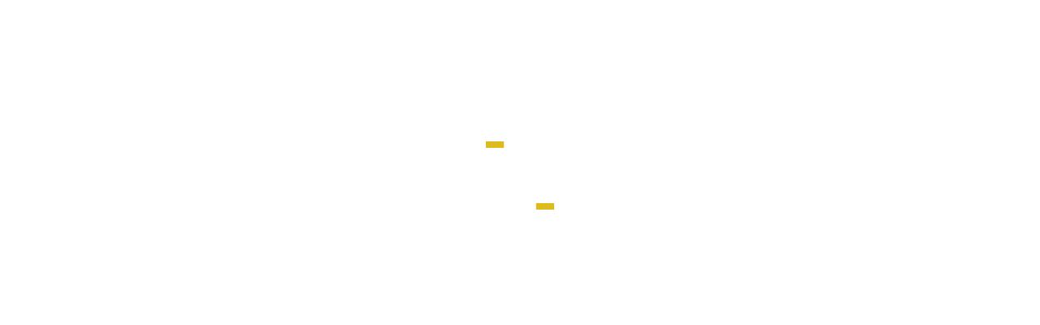

--- FILE ---
content_type: text/html; charset=utf-8
request_url: https://docs.uipath.com/es/process-mining/standalone/2021.10/user-guide/order-to-cash-due-dates
body_size: 21078
content:
<!DOCTYPE html><html lang="es"><head><meta charSet="utf-8"/><title>Process Mining: fechas de vencimiento de Order-to-Cash</title><meta name="viewport" content="width=device-width, initial-scale=1.0"/><link rel="canonical" href="https://docs.uipath.com/es/process-mining/standalone/2021.10/user-guide/order-to-cash-due-dates"/><link rel="alternate" href="https://docs.uipath.com/process-mining/standalone/2021.10/user-guide/order-to-cash-due-dates" hrefLang="en"/><link rel="alternate" href="https://docs.uipath.com/ja/process-mining/standalone/2021.10/user-guide/order-to-cash-due-dates" hrefLang="ja"/><link rel="alternate" href="https://docs.uipath.com/de/process-mining/standalone/2021.10/user-guide/order-to-cash-due-dates" hrefLang="de"/><link rel="alternate" href="https://docs.uipath.com/fr/process-mining/standalone/2021.10/user-guide/order-to-cash-due-dates" hrefLang="fr"/><link rel="alternate" href="https://docs.uipath.com/es/process-mining/standalone/2021.10/user-guide/order-to-cash-due-dates" hrefLang="es"/><link rel="alternate" href="https://docs.uipath.com/pt-BR/process-mining/standalone/2021.10/user-guide/order-to-cash-due-dates" hrefLang="pt-BR"/><link rel="alternate" href="https://docs.uipath.com/zh-CN/process-mining/standalone/2021.10/user-guide/order-to-cash-due-dates" hrefLang="zh-CN"/><meta name="next-head-count" content="11"/><meta name="description" content="The UiPath Documentation  - the home of all our valuable information. Find here everything you need to guide you in your automation journey in the UiPath ecosystem, from complex installation guides to quick tutorials, to practical business examples and automation best practices."/><link rel="icon" href="https://docs.uipath.com/favicon.ico"/><link rel="apple-touch-icon" href="/static/favicons/apple-touch-icon.png"/><link rel="preload" href="https://docs.uipath.com/_next/static/media/MaterialIcons-Outlined.c4976997.woff2" as="font" type="font/woff2" crossorigin="anonymous"/><link rel="preload" href="https://docs.uipath.com/_next/static/media/MaterialIcons-Regular.6cba3b43.woff" as="font" type="font/woff" crossorigin="anonymous"/><link data-next-font="size-adjust" rel="preconnect" href="/" crossorigin="anonymous"/><script id="gtm-datalayer" data-nscript="beforeInteractive">window.dataLayer = window.dataLayer || [];
          window.dataLayer.push({'gtm.start': new Date().getTime(), event: 'gtm.js'});</script><link rel="preload" href="https://docs.uipath.com/_next/static/css/cc292db17c476008.css" as="style"/><link rel="stylesheet" href="https://docs.uipath.com/_next/static/css/cc292db17c476008.css" data-n-g=""/><noscript data-n-css=""></noscript><script defer="" nomodule="" src="https://docs.uipath.com/_next/static/chunks/polyfills-42372ed130431b0a.js"></script><script id="apollo-portal-shell" type="module" async="" src="https://cloud.uipath.com/portal_/apollo/packages/portal-shell/3/portal-shell.esm.js" defer="" data-nscript="beforeInteractive"></script><script src="https://docs.uipath.com/_next/static/chunks/webpack-554bde55e390a37e.js" defer=""></script><script src="https://docs.uipath.com/_next/static/chunks/framework-e952fed463eb8e34.js" defer=""></script><script src="https://docs.uipath.com/_next/static/chunks/main-f0987a76c39d02d6.js" defer=""></script><script src="https://docs.uipath.com/_next/static/chunks/pages/_app-751f1246b334e695.js" defer=""></script><script src="https://docs.uipath.com/_next/static/chunks/pages/%5BproductSlug%5D/%5BdeliveryOption%5D/%5BversionSlug%5D/%5BpublicationType%5D/%5BtopicSlug%5D-78c64cb3d2a901fc.js" defer=""></script><script src="https://docs.uipath.com/_next/static/docs-build-103/_buildManifest.js" defer=""></script><script src="https://docs.uipath.com/_next/static/docs-build-103/_ssgManifest.js" defer=""></script></head><body><noscript><iframe src="https://www.googletagmanager.com/ns.html?id=GTM-PLLP8P" height="0" width="0" style="display:none;visibility:hidden"></iframe></noscript><div id="__next"><script>!function(){try{var d=document.documentElement,n='data-theme',s='setAttribute';var e=localStorage.getItem('theme');if('system'===e||(!e&&true)){var t='(prefers-color-scheme: dark)',m=window.matchMedia(t);if(m.media!==t||m.matches){d.style.colorScheme = 'dark';d[s](n,'dark')}else{d.style.colorScheme = 'light';d[s](n,'light')}}else if(e){d[s](n,e|| '')}if(e==='light'||e==='dark')d.style.colorScheme=e}catch(e){}}()</script><script>
      (function() {
        try {
          const htmlElement = document.documentElement;
          const savedSideBarWidth = localStorage.getItem("SIDEBAR_WIDTH");
          const savedSideBarWidthNumber = parseInt(savedSideBarWidth);

      
          if (
            isNaN(savedSideBarWidthNumber) ||
            savedSideBarWidthNumber < 282
          ) {
            htmlElement.style.setProperty("--third-level-left-hand-sidebar-width", "282" + "px");
          } else if (savedSideBarWidthNumber > 500) {
            htmlElement.style.setProperty("--third-level-left-hand-sidebar-width", "500" + "px");
          } else  {
            htmlElement.style.setProperty("--third-level-left-hand-sidebar-width", savedSideBarWidth + "px");
          }
        } catch (e) {}
      })()
  </script><script>
         window.addEventListener("beforeunload", () => {
            document.body.classList.add("cursor-loading");
         })
    </script><script>(function() {
    const closedAnnouncementsLocalStorage = localStorage.getItem(
      "closedGlobalAnnouncementIds"
    );

    if (!closedAnnouncementsLocalStorage) {
      return;
    }

    try {
      const closedGlobalAnnouncementIds = JSON.parse(
        closedAnnouncementsLocalStorage
      );

      closedGlobalAnnouncementIds.forEach((id) => {
        document.documentElement.style.setProperty(
          "--global-announcement-visibility-" + id,
          "none"
        );
      });

      // should set entire global announcement container hidden if all announcements are hidden
      document.documentElement.style.setProperty(
        "--hide-global-announcements-container-with-count-" + closedGlobalAnnouncementIds.length,
        "none"
      );
    } catch (error) {
      // do nothing
    }
  })()</script><style data-emotion="css-global 11caiqe">*,*::after,*::before{box-sizing:border-box;}html{overflow:visible!important;--sidebar-width:attr(sidebar-width);--headerZIndex:101;}html[lang] *{--labelFontMultiplier:1;}html[lang=zh-CN] *,html[lang=ja] *{--labelFontMultiplier:1.2;}body{margin:0;padding:0!important;font-family:noto-sans,'Noto Sans JP','Noto Sans KR','Noto Sans SC','Noto Sans TC','Noto Sans',-apple-system,system-ui,BlinkMacSystemFont,'Segoe UI',Roboto,'Helvetica Neue',Arial,sans-serif;overflow:visible!important;}body.cursor-loading{cursor:wait!important;}body.cursor-loading a:hover{cursor:wait;}a{-webkit-text-decoration:none;text-decoration:none;}a:hover{-webkit-text-decoration:none;text-decoration:none;}strong{font-weight:600;font-size:14px;line-height:24px;}strong+img:not(.imagecenter){height:20px;display:inline;margin-bottom:-5px;}button{display:inline-block;border:none;background:transparent;font-size:1rem;padding:0;}button:hover{cursor:pointer;}#DocContainer{color:var(--color-foreground,#273139);}#DocContainer div,#DocContainer p,#DocContainer ul,#DocContainer li,#DocContainer ol{font-weight:400;word-break:break-word;font-size:14px;line-height:20px;color:var(--color-foreground-emp,#182027);}#DocContainer div:first-of-type:not(#AdmonitionContainer,.react-tabs__tab,.imagecenter),#DocContainer p:first-of-type:not(#AdmonitionContainer,.react-tabs__tab,.imagecenter),#DocContainer ul:first-of-type:not(#AdmonitionContainer,.react-tabs__tab,.imagecenter),#DocContainer li:first-of-type:not(#AdmonitionContainer,.react-tabs__tab,.imagecenter),#DocContainer ol:first-of-type:not(#AdmonitionContainer,.react-tabs__tab,.imagecenter){padding-top:5px;margin-top:0;}#DocContainer div code,#DocContainer p code,#DocContainer ul code,#DocContainer li code,#DocContainer ol code{font-size:13px!important;line-height:1.8!important;}#DocContainer h1{font-size:28px;font-style:700;line-height:1.16667;margin:10px 0;padding:14px 0px;}#DocContainer h2{font-weight:600;font-size:22px;line-height:22px;margin:10px 0;padding:5px 0px;}#DocContainer h3{font-weight:600;font-size:18px;line-height:20px;margin:10px 0;}#DocContainer h4{font-weight:500;font-size:16px;line-height:20px;margin:10px 0;}#DocContainer h5{font-weight:500;font-size:14px;line-height:18px;margin:5px 0;}#DocContainer h1 code,#DocContainer h2 code,#DocContainer h3 code,#DocContainer h4 code,#DocContainer h5 code{font-size:inherit!important;line-height:inherit!important;}#DocContainer ul li,#DocContainer ol li{padding:0;margin:8px 0;}#DocContainer ul li>p,#DocContainer ol li>p{margin:0;}#DocContainer ul>li{position:relative;list-style:disc;}#DocContainer a{-webkit-text-decoration:none;text-decoration:none;color:var(--color-foreground-link,#0067df);}#DocContainer a:hover{-webkit-text-decoration:underline;text-decoration:underline;}#DocContainer img{padding:0;max-width:1000px;}#DocContainer div.imagecenter{padding-bottom:20px;padding-top:20px;}#DocContainer .inline-image{height:20px;display:inline;margin-bottom:-5px;}#DocContainer .parentlink{display:none;}#DocContainer u{-webkit-text-decoration:none;text-decoration:none;}.MuiAutocomplete-popper .MuiAutocomplete-paper:empty{box-shadow:none;}#DocContainer .react-tabs{margin-bottom:20px;}#DocContainer .react-tabs li{color:black;background-color:#ebedef;border:none;border-radius:0 0 0 0;min-width:50px;padding:0px 10px 0px 10px;height:35px;line-height:35px;text-align:center;cursor:pointer;}#DocContainer .react-tabs li.react-tabs__tab--selected{background-color:#f6f8fa;}#DocContainer .react-tabs ul{background-color:#ebedef;display:-webkit-box;display:-webkit-flex;display:-ms-flexbox;display:flex;padding-top:0px;padding-bottom:0px;padding-left:0px;margin-bottom:0px;}.SideBarMenu__Tooltip{z-index:1000;width:180px;color:var(--color-background-canvas)!important;background-color:var(--color-background-inverse)!important;}.SideBarMenu__Tooltip:after{background-color:var(--color-background-inverse)!important;}.react-resizable{position:relative;}</style><style data-emotion="css 16mdhx9">.css-16mdhx9.show-loader .edz13l01{display:-webkit-box;display:-webkit-flex;display:-ms-flexbox;display:flex;}.css-16mdhx9.show-loader .edz13l00{display:none;}</style><div class="show-loader css-16mdhx9 edz13l02"><style data-emotion="css 1hyfx7x">.css-1hyfx7x{display:none;}</style><style data-emotion="css b0q95b">.css-b0q95b{display:-webkit-box;display:-webkit-flex;display:-ms-flexbox;display:flex;-webkit-box-pack:center;-ms-flex-pack:center;-webkit-justify-content:center;justify-content:center;-webkit-align-items:center;-webkit-box-align:center;-ms-flex-align:center;align-items:center;padding:30px;height:60vh;display:none;}</style><div class="edz13l01 css-b0q95b e28jk7a0"><style data-emotion="css 1skhb2q">.css-1skhb2q .animated-path{stroke:#0a66d7;stroke-width:32;stroke-dasharray:672 672;stroke-dashoffset:672;-webkit-animation:dash 7s linear infinite;animation:dash 7s linear infinite;}@-webkit-keyframes dash{2.5%{stroke:#fa4b16;}25%{stroke:#fa4b16;stroke-dashoffset:-672;stroke-width:32.01;}25.01%{stroke-dashoffset:672;stroke-width:32;}37.5%{stroke:#f7b612;}50%{stroke:#f7b612;stroke-dashoffset:-672;stroke-width:32.01;}50.01%{stroke-dashoffset:672;stroke-width:32;}62.5%{stroke:#32d96e;}75%{stroke:#32d96e;stroke-dashoffset:-672;stroke-width:32.01;}75.01%{stroke-dashoffset:672;stroke-width:32;}87.5%{stroke:#0a66d7;}100%{stroke-dashoffset:-672;stroke-width:32.01;}}@keyframes dash{2.5%{stroke:#fa4b16;}25%{stroke:#fa4b16;stroke-dashoffset:-672;stroke-width:32.01;}25.01%{stroke-dashoffset:672;stroke-width:32;}37.5%{stroke:#f7b612;}50%{stroke:#f7b612;stroke-dashoffset:-672;stroke-width:32.01;}50.01%{stroke-dashoffset:672;stroke-width:32;}62.5%{stroke:#32d96e;}75%{stroke:#32d96e;stroke-dashoffset:-672;stroke-width:32.01;}75.01%{stroke-dashoffset:672;stroke-width:32;}87.5%{stroke:#0a66d7;}100%{stroke-dashoffset:-672;stroke-width:32.01;}}</style><svg class="css-1skhb2q e28jk7a1" width="100px" height="100px" viewBox="0 0 400 400" xmlns="https://www.w3.org/2000/svg"><path class="animated-path" d="M32,48H352V368" fill="none"></path><path class="animated-path" d="M368,352H48V32" fill="none"></path></svg></div><div class="css-0 edz13l00"></div></div></div><script id="__NEXT_DATA__" type="application/json">{"props":{"pageProps":{"title":"Process Mining: fechas de vencimiento de Order-to-Cash","i18n_Strings":{"AUTOMATION_PILLAR_DISCOVER":"Discover","AUTOMATION_PILLAR_PLATFORM":"Plataforma","AUTOMATION_PILLAR_OVERVIEW":"Información general","AUTOMATION_PILLAR_AUTOMATE":"Automatizar","AUTOMATION_PILLAR_OPERATE":"Operar","PRODUCT_NAME_ACTION_CENTER":"Action Center","PRODUCT_NAME_ACTIVITIES":"Actividades","PRODUCT_NAME_ADD_INS":"Complementos","PRODUCT_NAME_AGENTS":"Agentes","PRODUCT_NAME_AI_CENTER":"Centro de IA","PRODUCT_NAME_AI_COMPUTER_VISION":"AI Computer Vision","PRODUCT_NAME_APPS":"Aplicaciones","PRODUCT_NAME_ASSISTANT":"Asistente","PRODUCT_NAME_AUTOMATION_CLOUD":"Automation Cloud™","PRODUCT_NAME_AUTOMATION_CLOUD_DEDICATED":"Automation Cloud dedicado","PRODUCT_NAME_AUTOMATION_CLOUD_PUBLIC_SECTOR":"Sector público de Automation Cloud","PRODUCT_NAME_AUTOMATION_HUB":"Automation Hub","PRODUCT_NAME_AUTOMATION_OPS":"Operaciones de automatización","PRODUCT_NAME_AUTOMATION_SUITE":"Automation Suite","PRODUCT_NAME_AUTOPILOT":"Autopilot","PRODUCT_NAME_CICD_INTEGRATIONS":"Integraciones CICD","PRODUCT_NAME_CLIPBOARD_AI":"Clipboard AI™","PRODUCT_NAME_CUSTOMER_PORTAL":"Customer Portal","PRODUCT_NAME_DATA_SERVICE":"Data Service","PRODUCT_NAME_DEVELOPER":"Desarrollador","PRODUCT_NAME_DOCUMENT_UNDERSTANDING":"Document Understanding","PRODUCT_NAME_HIGH_AVAILABILITY_ADD_ON":"Complemento de alta disponibilidad","PRODUCT_NAME_INSIGHTS":"Insights","PRODUCT_NAME_INTEGRATION_SERVICE":"Integration Service","PRODUCT_NAME_IXP":"IXP","PRODUCT_NAME_MAESTRO":"Maestro","PRODUCT_NAME_MARKETPLACE":"MercadoMercado de UiPath","PRODUCT_NAME_ORCHESTRATOR":"Orchestrator","PRODUCT_NAME_OVERVIEW":"Información general","PRODUCT_NAME_PROCESS_MINING":"Process Mining","PRODUCT_NAME_PROCESS_ORCHESTRATION":"Orquestación de procesos","PRODUCT_NAME_RELEASE_NOTES":"Notas de versión","PRODUCT_NAME_ROBOT":"Robot","PRODUCT_NAME_SDK":"SDK","PRODUCT_NAME_SOLUTIONS_MANAGEMENT":"Soluciones","PRODUCT_NAME_STUDIO":"Studio","PRODUCT_NAME_STUDIO_WEB":"Studio Web","PRODUCT_NAME_STUDIOX":"StudioX","PRODUCT_NAME_TASK_CAPTURE":"Task Capture","PRODUCT_NAME_TASK_MINING":"Task Mining","PRODUCT_NAME_TEST_CLOUD":"Test Cloud","PRODUCT_NAME_TEST_MANAGER":"Test Manager","PRODUCT_NAME_TEST_SUITE":"Test Suite","DELIVERY_OPTION_AUTOMATION_CLOUD":"Automation Cloud","DELIVERY_OPTION_AUTOMATION_CLOUD_DEDICATED":"Automation Cloud dedicado","DELIVERY_OPTION_AUTOMATION_CLOUD_PUBLIC_SECTOR":"Sector público de Automation Cloud","DELIVERY_OPTION_AUTOMATION_SUITE":"Automation Suite","DELIVERY_OPTION_STANDALONE":"Versión Independiente","DELIVERY_OPTION_OTHER":"Otro","VERSION_LATEST":"Más reciente","FALLBACK_REDIRECT_REASON_HOME_PAGE_INVALID_PRODUCT_MAIN_TEMPLATE":"Se le ha redirigido a nuestra página de inicio.","FALLBACK_REDIRECT_REASON_SECOND_LEVEL_PAGE_INVALID_DELIVERY_OPTION_MAIN_TEMPLATE":"Se le ha redirigido a la página de destino {{deliveryOptionPlaceholder}} de la documentación de {{productNamePlaceholder}}.","FALLBACK_REDIRECT_REASON_SECOND_LEVEL_PAGE_INVALID_DELIVERY_OPTION_SECONDARY_TEMPLATE":"Se le ha redirigido a la página de destino de la documentación de {{productNamePlaceholder}}.","FALLBACK_REDIRECT_REASON_SECOND_LEVEL_PAGE_INVALID_VERSION_MAIN_TEMPLATE":"Se le ha redirigido a la última versión de GA de la documentación de {{productNamePlaceholder}} - {{deliveryOptionPlaceholder}}","FALLBACK_REDIRECT_REASON_SECOND_LEVEL_PAGE_INVALID_VERSION_SECONDARY_TEMPLATE":"Se le ha redirigido a la última versión de GA de la documentación de {{productNamePlaceholder}}","FALLBACK_REDIRECT_REASON_SECOND_LEVEL_PAGE_INVALID_PUBLICATION_TYPE_MAIN_TEMPLATE":"Se le ha redirigido a la página de destino de la documentación de {{productNamePlaceholder}}.","FALLBACK_REDIRECT_REASON_THIRD_LEVEL_PAGE_INVALID_TOPIC_MAIN_TEMPLATE":"Se le ha redirigido a la primera página de la documentación de {{productNamePlaceholder}} - {{deliveryOptionPlaceholder}} para la versión {{versionPlaceholder}}.","FALLBACK_REDIRECT_REASON_THIRD_LEVEL_PAGE_INVALID_TOPIC_SECONDARY_TEMPLATE":"Se le ha redirigido a la primera página de la documentación de {{productNamePlaceholder}} para la versión {{versionPlaceholder}}.","HEADER_TITLE":"Documentación","SUBSCRIBE_BUTTON_TEXT":"Suscribirse","LOGIN_BUTTON_TEXT":"Iniciar sesión","SIGNIN_BUTTON_TEXT":"Sign in","FOOTER_LINK_SUPPORT_AND_SERVICES":"Soporte y servicios ","FOOTER_LINK_SUPPORT_AND_SERVICES_DESCRIPTION":"Obtén la ayuda que necesitas ","FOOTER_LINK_UIPATH_ACADEMY":"UiPath Academy","FOOTER_LINK_UIPATH_ACADEMY_DESCRIPTION":"RPA para el aprendizaje - Cursos de automatización ","FOOTER_LINK_UIPATH_FORUM":"Foro de UiPath","FOOTER_LINK_UIPATH_FORUM_DESCRIPTION":"Foro de la comunidad UiPath ","FOOTER_LINK_TRUST_AND_SECURITY":"Confianza y seguridad ","FOOTER_LINK_TERMS_OF_USE":"Términos de uso","FOOTER_LINK_PRIVACY_POLICY":"Política de privacidad","FOOTER_LINK_COOKIES_POLICY":"Política de cookies","COPYRIGHT_TEXT":"© 2005-{{year}} UiPath. Todos los derechos reservados.","THEME_TOGGLE_DEFAULT":"Tema predefinido","THEME_TOGGLE_LIGHT":"Tema claro","THEME_TOGGLE_DARK":"Tema oscuro","FEEDBACK_FORM_TITLE":"Enviar comentarios","FEEDBACK_FORM_DESCRIPTION_1":"Ayúdenos a mejorar nuestra documentación","FEEDBACK_FORM_DESCRIPTION_2":"Dinos qué cambios deberíamos realizar en esta página. Tus comentarios se envían a nuestro equipo de producto.","FEEDBACK_FORM_SUMMARY_FIELD_TITLE":"Resumen","FEEDBACK_FORM_DESCRIPTION_FIELD_TITLE":"Descripción","FEEDBACK_FORM_CANCEL_BUTTON_TEXT":"Cancelar","FEEDBACK_FORM_SUBMIT_BUTTON_TEXT":"Enviar","FEEDBACK_FORM_SUMMARY_EMPTY_ERROR":"El resumen no puede estar vacío","FEEDBACK_FORM_DESCRIPTION_EMPTY_ERROR":"La descripción no puede estar vacía","FEEDBACK_FORM_SUBMIT_ERROR":"No se pudieron enviar comentarios","VOTE_WIDGET_MAIN_LABEL":"¿Te ha resultado útil esta página?","VOTE_WIDGET_VOTE_YES":"Sí","VOTE_WIDGET_VOTE_NO":"No","PREVIEW":"Vista previa","VOTE_WIDGET_SUBMIT_SUCCESS":"Gracias por ayudarnos a mejorar nuestra documentación.","VOTE_WIDGET_DOWNVOTE_REASON_LABEL_QUESTION":"¿Qué ha fallado?","VOTE_WIDGET_DOWNVOTE_REASON_NOT_FOUND":"No he encontrado lo que estaba buscando.","VOTE_WIDGET_DOWNVOTE_REASON_HARD_TO_UNDERSTAND":"La información es difícil de entender.","VOTE_WIDGET_DOWNVOTE_REASON_INACCURATE_INFORMATION":"La información no es precisa.","VOTE_WIDGET_DOWNVOTE_REASON_OTHER":"Otra cosa.","VOTE_WIDGET_DOWNVOTE_REASON_INPUT_PLACEHOLDER_REQUIRED":"(Obligatorio) Indícanos cuál es el problema","VOTE_WIDGET_DOWNVOTE_REASON_INPUT_PLACEHOLDER_OPTIONAL":"(Opcional) Indícanos cuál es el problema","API_GENERIC_ERROR_TEXT":"Se ha producido un error","LEFT_HAND_SIDE_MENU_TOGGLE_COLLAPSE":"Contraer","LEFT_HAND_SIDE_MENU_TOGGLE_EXPAND":"Expandir","RIGHT_HAND_SIDE_MENU_TITLE":"En esta página","SEARCH_POPOUT_INPUT_PLACEHOLDER":"Buscar en los documentos","SEARCH_POPOUT_INPUT_PLACEHOLDER_AI":"Buscar en los documentos o hacer una pregunta","SEARCH_POPOUT_VIEW_ALL_BUTTON_TEXT":"Ver todos los resultados","SEARCH_POPOUT_NO_RESULTS_LABEL":"No hay resultados para \"{{currQueryText}}\"","SEARCH_POPOUT_NO_RESULTS_LABEL_WIH_SOURCE":"No hay resultados para \"{{currQueryText}}\" en las siguientes fuentes: ","SEARCH_POPOUT_NO_RESULTS_CONTENT":"Comprueba la ortografía, prueba con un término más general o busca un sector o tema específico. También puedes ver más resultados haciendo clic en \"Ver\"","NOT_FOUND_TEXT_TITLE":"¡Oh, no! No puedo encontrarlo","NOT_FOUND_TEXT_BODY":"Es posible que la página que está buscando haya sido eliminada, haya cambiado de nombre o no esté disponible temporalmente.","NOT_FOUND_GO_HOME_BUTTON_TEXT":"Ir a la página de inicio","SERVER_SIDE_ERROR_PAGE_TITLE":"500: se ha producido un error en el servidor","SEARCH_PAGE_FILTERS_SECTION_ACTIVE_FILTERS_LABEL":"FILTROS ACTIVOS:","SEARCH_PAGE_FILTERS_SECTION_MAIN_LABEL":"Filtrar por:","SEARCH_PAGE_FACET_LABEL_SOURCE":"Origen","SEARCH_PAGE_FACET_LABEL_LANGUAGE":"Idioma","SEARCH_PAGE_FACET_LABEL_PRODUCT":"Producto","SEARCH_PAGE_FACET_LABEL_DELIVERY_OPTION":"Opción de entrega","SEARCH_PAGE_FACET_LABEL_VERSION":"Versión","SEARCH_PAGE_FACET_SEARCH_PLACEHOLDER":"Buscar...","SEARCH_PAGE_FACET_NO_OPTIONS_AVAILABLE":"No hay opciones disponibles","SEARCH_PAGE_FACET_PRODUCT_LEARNING_PLATFORM_INQUIRIES":"Consultas sobre la plataforma de aprendizaje","SEARCH_PAGE_FACET_OTHER":"Otro","SEARCH_PAGE_FACET_VERSION_CLOUD":"Cloud","SEARCH_PAGE_FACET_SOURCE_ACADEMY":"UiPath Academy","SEARCH_PAGE_FACET_SOURCE_DOCUMENTATION_PORTAL":"Portal de documentación de UiPath","SEARCH_PAGE_FACET_SOURCE_FORUM":"Foro de UiPath","SEARCH_PAGE_FACET_SOURCE_WEBSITE":"Sitio web de UiPath","SEARCH_PAGE_FACET_SOURCE_YOUTUBE":"UiPath Youtube","SEARCH_PAGE_NO_RESULTS_TITLE":"No hay resultados para \"{{queryText}}\"","SEARCH_PAGE_NO_RESULTS_BODY":"Comprueba la ortografía, prueba con un término más general o busca un sector o tema específico.","SEARCH_DOCS_AI_SOURCES":"Fuentes","SEARCH_DOCS_BUTTON_TEXT":"Buscar Documentos","PAGINATION_NEXT":"Sig.","PAGINATION_PREVIOUS":"Anterior","FEEDBACK_BUTTON_TEXT":"Comentarios","VOTE_WIDGET_DOWNVOTE_SUBMIT":"Enviar","DELIVERY_OPTION_SELECTOR_LABEL":"ENTREGA:","NAVIGATION_BUTTON_PREVIOUS":"Anterior","NAVIGATION_BUTTON_NEXT":"Sig.","GLOBAL_FILTERS_RESTORE":"Restaurar filtros","GLOBAL_FILTERS_CLEAR":"Borrar filtros","SEARCH_AUTOCOMPLETE_POPULAR_SEARCHES_LABEL":"Búsquedas populares","SEARCH_AUTOCOMPLETE_SUGGESTED_LABEL":"Sugerido","SEARCH_PAGE_FACET_SHOW_ALL":"Mostrar todo","SEARCH_PAGE_FACET_SHOW_LESS":"Mostrar menos","HERO_TITLE":"Explora la documentación de los productos de UiPath","EXIT_DOCSAI_TEXT":"Buscar","SEARCH_AI_PLACEHOLDER_CLOUD_MODAL":"Respuesta enfocada","DOCS_AI_INPUT_PLACEHOLDER":"Hacer una pregunta (pulse Intro para buscar)","SIGNUP_BUTTON_TEXT":"Registrarse","CLOUD_SEARCH_AUTOPILOT_SECTION_HEADER_TEXT":"Buscar o preguntar","CLOUD_SEARCH_NO_AUTOPILOT_SECTION_HEADER_TEXT":"Buscar","CLOUD_SEARCH_AUTOPILOT_ASK_BUTTON_TEXT":"Hacer una pregunta","CLOUD_SEARCH_AUTOPILOT_FILTERS_BUTTON_TEXT":"Filtros","CLOUD_SEARCH_AUTOPILOT_LOADING_TEXT":"Recopilando información","CLOUD_SEARCH_RESULTS_SECTION_HEADER_TEXT":"Resultados principales","CLOUD_SEARCH_RESULTS_VIEW_ALL_BUTTON_TEXT":"Ver todo","CLOUD_SEARCH_VOTING_LABEL":"¿Te ha resultado útil?","CLOUD_SEARCH_FOLLOWUP_LABEL":"Quizás también quiera preguntar:","CLOUD_SEARCH_VOTING_THANK_YOU_MESSAGE":"¡Gracias por sus comentarios!","ANNOUNCEMENT_SEVERITY_IMPORTANT":"Importante","ANNOUNCEMENT_SEVERITY_NOTE":"Nota","LANGUAGE_PICKER_LABEL":"Idioma","THEME_PICKER_LABEL":"Tema","LAST_UPDATED_DATE_LABEL":"Última actualización","VIEW_ALL_BUTTON_TEXT":"Ver todo","RELEASE_SELECTOR_LABEL":"LANZAMIENTO:"},"versionLists":{"activities":[{"deliveryOption":"Other","deliveryOptionSlug":"other","versionSlug":"latest","isPreview":false}],"agents":[{"deliveryOption":"Automation Cloud","deliveryOptionSlug":"automation-cloud","versionSlug":"latest","isPreview":false}],"apps":[{"deliveryOption":"Automation Cloud","deliveryOptionSlug":"automation-cloud","versionSlug":"latest","isPreview":false},{"deliveryOption":"Automation Cloud Public Sector","deliveryOptionSlug":"automation-cloud-public-sector","versionSlug":"latest","isPreview":false},{"deliveryOption":"Automation Suite","deliveryOptionSlug":"automation-suite","versionSlug":"2.2510","isPreview":false},{"deliveryOption":"Automation Suite","deliveryOptionSlug":"automation-suite","versionSlug":"2024.10","isPreview":false},{"deliveryOption":"Automation Suite","deliveryOptionSlug":"automation-suite","versionSlug":"2023.10","isPreview":false},{"deliveryOption":"Automation Suite","deliveryOptionSlug":"automation-suite","versionSlug":"2023.4","isPreview":false},{"deliveryOption":"Automation Suite","deliveryOptionSlug":"automation-suite","versionSlug":"2022.10","isPreview":false},{"deliveryOption":"Automation Suite","deliveryOptionSlug":"automation-suite","versionSlug":"2022.4","isPreview":false},{"deliveryOption":"Automation Suite","deliveryOptionSlug":"automation-suite","versionSlug":"2021.10","isPreview":false}],"automation-ops":[{"deliveryOption":"Automation Cloud","deliveryOptionSlug":"automation-cloud","versionSlug":"latest","isPreview":false},{"deliveryOption":"Automation Suite","deliveryOptionSlug":"automation-suite","versionSlug":"2.2510","isPreview":false},{"deliveryOption":"Automation Suite","deliveryOptionSlug":"automation-suite","versionSlug":"2024.10","isPreview":false},{"deliveryOption":"Automation Suite","deliveryOptionSlug":"automation-suite","versionSlug":"2023.10","isPreview":false},{"deliveryOption":"Automation Suite","deliveryOptionSlug":"automation-suite","versionSlug":"2023.4","isPreview":false},{"deliveryOption":"Automation Suite","deliveryOptionSlug":"automation-suite","versionSlug":"2022.10","isPreview":false},{"deliveryOption":"Automation Suite","deliveryOptionSlug":"automation-suite","versionSlug":"2022.4","isPreview":false},{"deliveryOption":"Automation Suite","deliveryOptionSlug":"automation-suite","versionSlug":"2021.10","isPreview":false}],"cicd-integrations":[{"deliveryOption":"Standalone","deliveryOptionSlug":"standalone","versionSlug":"2025.10","isPreview":false},{"deliveryOption":"Standalone","deliveryOptionSlug":"standalone","versionSlug":"2024.10","isPreview":false},{"deliveryOption":"Standalone","deliveryOptionSlug":"standalone","versionSlug":"2023.10","isPreview":false},{"deliveryOption":"Standalone","deliveryOptionSlug":"standalone","versionSlug":"2023.4","isPreview":false},{"deliveryOption":"Standalone","deliveryOptionSlug":"standalone","versionSlug":"2022.10","isPreview":false}],"integration-service":[{"deliveryOption":"Automation Cloud","deliveryOptionSlug":"automation-cloud","versionSlug":"latest","isPreview":false},{"deliveryOption":"Automation Suite","deliveryOptionSlug":"automation-suite","versionSlug":"2.2510","isPreview":false},{"deliveryOption":"Automation Suite","deliveryOptionSlug":"automation-suite","versionSlug":"2024.10","isPreview":false}],"maestro":[{"deliveryOption":"Automation Cloud","deliveryOptionSlug":"automation-cloud","versionSlug":"latest","isPreview":false}],"robot":[{"deliveryOption":"Standalone","deliveryOptionSlug":"standalone","versionSlug":"latest","isPreview":false},{"deliveryOption":"Standalone","deliveryOptionSlug":"standalone","versionSlug":"2025.10","isPreview":false},{"deliveryOption":"Standalone","deliveryOptionSlug":"standalone","versionSlug":"2024.10","isPreview":false},{"deliveryOption":"Standalone","deliveryOptionSlug":"standalone","versionSlug":"2023.10","isPreview":false},{"deliveryOption":"Standalone","deliveryOptionSlug":"standalone","versionSlug":"2023.4","isPreview":false},{"deliveryOption":"Standalone","deliveryOptionSlug":"standalone","versionSlug":"2022.10","isPreview":false},{"deliveryOption":"Standalone","deliveryOptionSlug":"standalone","versionSlug":"2022.4","isPreview":false},{"deliveryOption":"Standalone","deliveryOptionSlug":"standalone","versionSlug":"2021.10","isPreview":false},{"deliveryOption":"Standalone","deliveryOptionSlug":"standalone","versionSlug":"2020.10","isPreview":false}],"solutions-management":[{"deliveryOption":"Automation Cloud","deliveryOptionSlug":"automation-cloud","versionSlug":"latest","isPreview":false},{"deliveryOption":"Automation Suite","deliveryOptionSlug":"automation-suite","versionSlug":"2.2510","isPreview":false}],"studio":[{"deliveryOption":"Standalone","deliveryOptionSlug":"standalone","versionSlug":"latest","isPreview":false},{"deliveryOption":"Standalone","deliveryOptionSlug":"standalone","versionSlug":"2025.10","isPreview":false},{"deliveryOption":"Standalone","deliveryOptionSlug":"standalone","versionSlug":"2024.10","isPreview":false},{"deliveryOption":"Standalone","deliveryOptionSlug":"standalone","versionSlug":"2023.10","isPreview":false},{"deliveryOption":"Standalone","deliveryOptionSlug":"standalone","versionSlug":"2023.4","isPreview":false},{"deliveryOption":"Standalone","deliveryOptionSlug":"standalone","versionSlug":"2022.10","isPreview":false},{"deliveryOption":"Standalone","deliveryOptionSlug":"standalone","versionSlug":"2022.4","isPreview":false},{"deliveryOption":"Standalone","deliveryOptionSlug":"standalone","versionSlug":"2021.10","isPreview":false},{"deliveryOption":"Standalone","deliveryOptionSlug":"standalone","versionSlug":"2020.10","isPreview":false}],"studio-web":[{"deliveryOption":"Automation Cloud","deliveryOptionSlug":"automation-cloud","versionSlug":"latest","isPreview":false},{"deliveryOption":"Automation Suite","deliveryOptionSlug":"automation-suite","versionSlug":"2.2510","isPreview":false},{"deliveryOption":"Automation Suite","deliveryOptionSlug":"automation-suite","versionSlug":"2024.10","isPreview":false}],"action-center":[{"deliveryOption":"Automation Cloud","deliveryOptionSlug":"automation-cloud","versionSlug":"latest","isPreview":false},{"deliveryOption":"Automation Cloud Dedicated","deliveryOptionSlug":"automation-cloud-dedicated","versionSlug":"latest","isPreview":false},{"deliveryOption":"Automation Cloud Public Sector","deliveryOptionSlug":"automation-cloud-public-sector","versionSlug":"latest","isPreview":false},{"deliveryOption":"Automation Suite","deliveryOptionSlug":"automation-suite","versionSlug":"2.2510","isPreview":false},{"deliveryOption":"Automation Suite","deliveryOptionSlug":"automation-suite","versionSlug":"2024.10","isPreview":false},{"deliveryOption":"Automation Suite","deliveryOptionSlug":"automation-suite","versionSlug":"2023.10","isPreview":false},{"deliveryOption":"Automation Suite","deliveryOptionSlug":"automation-suite","versionSlug":"2023.4","isPreview":false},{"deliveryOption":"Automation Suite","deliveryOptionSlug":"automation-suite","versionSlug":"2022.10","isPreview":false},{"deliveryOption":"Automation Suite","deliveryOptionSlug":"automation-suite","versionSlug":"2022.4","isPreview":false},{"deliveryOption":"Automation Suite","deliveryOptionSlug":"automation-suite","versionSlug":"2021.10","isPreview":false},{"deliveryOption":"Standalone","deliveryOptionSlug":"standalone","versionSlug":"2025.10","isPreview":false},{"deliveryOption":"Standalone","deliveryOptionSlug":"standalone","versionSlug":"2024.10","isPreview":false},{"deliveryOption":"Standalone","deliveryOptionSlug":"standalone","versionSlug":"2023.10","isPreview":false},{"deliveryOption":"Standalone","deliveryOptionSlug":"standalone","versionSlug":"2023.4","isPreview":false},{"deliveryOption":"Standalone","deliveryOptionSlug":"standalone","versionSlug":"2022.10","isPreview":false},{"deliveryOption":"Standalone","deliveryOptionSlug":"standalone","versionSlug":"2022.4","isPreview":false},{"deliveryOption":"Standalone","deliveryOptionSlug":"standalone","versionSlug":"2021.10","isPreview":false},{"deliveryOption":"Standalone","deliveryOptionSlug":"standalone","versionSlug":"2020.10","isPreview":false}],"add-ins":[{"deliveryOption":"Other","deliveryOptionSlug":"other","versionSlug":"latest","isPreview":false}],"ai-center":[{"deliveryOption":"Automation Cloud","deliveryOptionSlug":"automation-cloud","versionSlug":"latest","isPreview":false},{"deliveryOption":"Automation Suite","deliveryOptionSlug":"automation-suite","versionSlug":"2.2510","isPreview":false},{"deliveryOption":"Automation Suite","deliveryOptionSlug":"automation-suite","versionSlug":"2024.10","isPreview":false},{"deliveryOption":"Automation Suite","deliveryOptionSlug":"automation-suite","versionSlug":"2023.10","isPreview":false},{"deliveryOption":"Automation Suite","deliveryOptionSlug":"automation-suite","versionSlug":"2023.4","isPreview":false},{"deliveryOption":"Automation Suite","deliveryOptionSlug":"automation-suite","versionSlug":"2022.10","isPreview":false},{"deliveryOption":"Automation Suite","deliveryOptionSlug":"automation-suite","versionSlug":"2022.4","isPreview":false},{"deliveryOption":"Automation Suite","deliveryOptionSlug":"automation-suite","versionSlug":"2021.10","isPreview":false},{"deliveryOption":"Standalone","deliveryOptionSlug":"standalone","versionSlug":"2022.4","isPreview":false},{"deliveryOption":"Standalone","deliveryOptionSlug":"standalone","versionSlug":"2021.10","isPreview":false},{"deliveryOption":"Standalone","deliveryOptionSlug":"standalone","versionSlug":"2020.10","isPreview":false}],"ai-computer-vision":[{"deliveryOption":"Automation Cloud","deliveryOptionSlug":"automation-cloud","versionSlug":"latest","isPreview":false},{"deliveryOption":"Automation Cloud Public Sector","deliveryOptionSlug":"automation-cloud-public-sector","versionSlug":"latest","isPreview":false},{"deliveryOption":"Automation Suite","deliveryOptionSlug":"automation-suite","versionSlug":"2.2510","isPreview":false},{"deliveryOption":"Automation Suite","deliveryOptionSlug":"automation-suite","versionSlug":"2024.10","isPreview":false},{"deliveryOption":"Automation Suite","deliveryOptionSlug":"automation-suite","versionSlug":"2023.10","isPreview":false},{"deliveryOption":"Automation Suite","deliveryOptionSlug":"automation-suite","versionSlug":"2023.4","isPreview":false},{"deliveryOption":"Automation Suite","deliveryOptionSlug":"automation-suite","versionSlug":"2022.10","isPreview":false},{"deliveryOption":"Automation Suite","deliveryOptionSlug":"automation-suite","versionSlug":"2022.4","isPreview":false},{"deliveryOption":"Automation Suite","deliveryOptionSlug":"automation-suite","versionSlug":"2021.10","isPreview":false},{"deliveryOption":"Standalone","deliveryOptionSlug":"standalone","versionSlug":"2023.10","isPreview":false},{"deliveryOption":"Standalone","deliveryOptionSlug":"standalone","versionSlug":"2023.4","isPreview":false},{"deliveryOption":"Standalone","deliveryOptionSlug":"standalone","versionSlug":"2022.10","isPreview":false},{"deliveryOption":"Standalone","deliveryOptionSlug":"standalone","versionSlug":"2022.4","isPreview":false},{"deliveryOption":"Standalone","deliveryOptionSlug":"standalone","versionSlug":"2021.10","isPreview":false}],"assistant":[{"deliveryOption":"Automation Cloud","deliveryOptionSlug":"automation-cloud","versionSlug":"latest","isPreview":false},{"deliveryOption":"Standalone","deliveryOptionSlug":"standalone","versionSlug":"latest","isPreview":false},{"deliveryOption":"Standalone","deliveryOptionSlug":"standalone","versionSlug":"2025.10","isPreview":false},{"deliveryOption":"Standalone","deliveryOptionSlug":"standalone","versionSlug":"2024.10","isPreview":false},{"deliveryOption":"Standalone","deliveryOptionSlug":"standalone","versionSlug":"2023.10","isPreview":false},{"deliveryOption":"Standalone","deliveryOptionSlug":"standalone","versionSlug":"2023.4","isPreview":false},{"deliveryOption":"Standalone","deliveryOptionSlug":"standalone","versionSlug":"2022.10","isPreview":false},{"deliveryOption":"Standalone","deliveryOptionSlug":"standalone","versionSlug":"2022.4","isPreview":false},{"deliveryOption":"Standalone","deliveryOptionSlug":"standalone","versionSlug":"2021.10","isPreview":false}],"automation-cloud":[{"deliveryOption":"Automation Cloud","deliveryOptionSlug":"automation-cloud","versionSlug":"latest","isPreview":false}],"automation-cloud-dedicated":[{"deliveryOption":"Automation Cloud Dedicated","deliveryOptionSlug":"automation-cloud-dedicated","versionSlug":"latest","isPreview":false}],"automation-cloud-public-sector":[{"deliveryOption":"Automation Cloud Public Sector","deliveryOptionSlug":"automation-cloud-public-sector","versionSlug":"latest","isPreview":false}],"automation-hub":[{"deliveryOption":"Automation Cloud","deliveryOptionSlug":"automation-cloud","versionSlug":"latest","isPreview":false},{"deliveryOption":"Automation Cloud Public Sector","deliveryOptionSlug":"automation-cloud-public-sector","versionSlug":"latest","isPreview":false},{"deliveryOption":"Automation Suite","deliveryOptionSlug":"automation-suite","versionSlug":"2.2510","isPreview":false},{"deliveryOption":"Automation Suite","deliveryOptionSlug":"automation-suite","versionSlug":"2024.10","isPreview":false},{"deliveryOption":"Automation Suite","deliveryOptionSlug":"automation-suite","versionSlug":"2023.10","isPreview":false},{"deliveryOption":"Automation Suite","deliveryOptionSlug":"automation-suite","versionSlug":"2023.4","isPreview":false},{"deliveryOption":"Automation Suite","deliveryOptionSlug":"automation-suite","versionSlug":"2022.10","isPreview":false},{"deliveryOption":"Automation Suite","deliveryOptionSlug":"automation-suite","versionSlug":"2022.4","isPreview":false},{"deliveryOption":"Automation Suite","deliveryOptionSlug":"automation-suite","versionSlug":"2021.10","isPreview":false}],"automation-suite":[{"deliveryOption":"Automation Suite","deliveryOptionSlug":"automation-suite","versionSlug":"2.2510","isPreview":false},{"deliveryOption":"Automation Suite","deliveryOptionSlug":"automation-suite","versionSlug":"2024.10","isPreview":false},{"deliveryOption":"Automation Suite","deliveryOptionSlug":"automation-suite","versionSlug":"2023.10","isPreview":false},{"deliveryOption":"Automation Suite","deliveryOptionSlug":"automation-suite","versionSlug":"2023.4","isPreview":false},{"deliveryOption":"Automation Suite","deliveryOptionSlug":"automation-suite","versionSlug":"2022.10","isPreview":false},{"deliveryOption":"Automation Suite","deliveryOptionSlug":"automation-suite","versionSlug":"2022.4","isPreview":false},{"deliveryOption":"Automation Suite","deliveryOptionSlug":"automation-suite","versionSlug":"2021.10","isPreview":false}],"autopilot":[{"deliveryOption":"Other","deliveryOptionSlug":"other","versionSlug":"latest","isPreview":false}],"clipboard-ai":[{"deliveryOption":"Standalone","deliveryOptionSlug":"standalone","versionSlug":"latest","isPreview":false}],"customer-portal":[{"deliveryOption":"Other","deliveryOptionSlug":"other","versionSlug":"latest","isPreview":false}],"data-service":[{"deliveryOption":"Automation Cloud","deliveryOptionSlug":"automation-cloud","versionSlug":"latest","isPreview":false},{"deliveryOption":"Automation Cloud Dedicated","deliveryOptionSlug":"automation-cloud-dedicated","versionSlug":"latest","isPreview":false},{"deliveryOption":"Automation Cloud Public Sector","deliveryOptionSlug":"automation-cloud-public-sector","versionSlug":"latest","isPreview":false},{"deliveryOption":"Automation Suite","deliveryOptionSlug":"automation-suite","versionSlug":"2.2510","isPreview":false},{"deliveryOption":"Automation Suite","deliveryOptionSlug":"automation-suite","versionSlug":"2024.10","isPreview":false},{"deliveryOption":"Automation Suite","deliveryOptionSlug":"automation-suite","versionSlug":"2023.10","isPreview":false},{"deliveryOption":"Automation Suite","deliveryOptionSlug":"automation-suite","versionSlug":"2023.4","isPreview":false},{"deliveryOption":"Automation Suite","deliveryOptionSlug":"automation-suite","versionSlug":"2022.10","isPreview":false},{"deliveryOption":"Automation Suite","deliveryOptionSlug":"automation-suite","versionSlug":"2022.4","isPreview":false}],"document-understanding":[{"deliveryOption":"Automation Cloud","deliveryOptionSlug":"automation-cloud","versionSlug":"latest","isPreview":false},{"deliveryOption":"Automation Cloud Dedicated","deliveryOptionSlug":"automation-cloud-dedicated","versionSlug":"latest","isPreview":false},{"deliveryOption":"Automation Cloud Public Sector","deliveryOptionSlug":"automation-cloud-public-sector","versionSlug":"latest","isPreview":false},{"deliveryOption":"Automation Suite","deliveryOptionSlug":"automation-suite","versionSlug":"2.2510","isPreview":false},{"deliveryOption":"Automation Suite","deliveryOptionSlug":"automation-suite","versionSlug":"2024.10","isPreview":false},{"deliveryOption":"Automation Suite","deliveryOptionSlug":"automation-suite","versionSlug":"2023.10","isPreview":false},{"deliveryOption":"Automation Suite","deliveryOptionSlug":"automation-suite","versionSlug":"2023.4","isPreview":false},{"deliveryOption":"Automation Suite","deliveryOptionSlug":"automation-suite","versionSlug":"2022.10","isPreview":false},{"deliveryOption":"Automation Suite","deliveryOptionSlug":"automation-suite","versionSlug":"2022.4","isPreview":false},{"deliveryOption":"Automation Suite","deliveryOptionSlug":"automation-suite","versionSlug":"2021.10","isPreview":false},{"deliveryOption":"Standalone","deliveryOptionSlug":"standalone","versionSlug":"2022.4","isPreview":false},{"deliveryOption":"Standalone","deliveryOptionSlug":"standalone","versionSlug":"2021.10","isPreview":false},{"deliveryOption":"Standalone","deliveryOptionSlug":"standalone","versionSlug":"2020.10","isPreview":false}],"high-availability-add-on":[{"deliveryOption":"Other","deliveryOptionSlug":"other","versionSlug":"latest","isPreview":false}],"insights":[{"deliveryOption":"Automation Cloud","deliveryOptionSlug":"automation-cloud","versionSlug":"latest","isPreview":false},{"deliveryOption":"Automation Cloud Dedicated","deliveryOptionSlug":"automation-cloud-dedicated","versionSlug":"latest","isPreview":false},{"deliveryOption":"Automation Cloud Public Sector","deliveryOptionSlug":"automation-cloud-public-sector","versionSlug":"latest","isPreview":false},{"deliveryOption":"Automation Suite","deliveryOptionSlug":"automation-suite","versionSlug":"2.2510","isPreview":false},{"deliveryOption":"Automation Suite","deliveryOptionSlug":"automation-suite","versionSlug":"2024.10","isPreview":false},{"deliveryOption":"Automation Suite","deliveryOptionSlug":"automation-suite","versionSlug":"2023.10","isPreview":false},{"deliveryOption":"Automation Suite","deliveryOptionSlug":"automation-suite","versionSlug":"2023.4","isPreview":false},{"deliveryOption":"Automation Suite","deliveryOptionSlug":"automation-suite","versionSlug":"2022.10","isPreview":false},{"deliveryOption":"Automation Suite","deliveryOptionSlug":"automation-suite","versionSlug":"2022.4","isPreview":false},{"deliveryOption":"Automation Suite","deliveryOptionSlug":"automation-suite","versionSlug":"2021.10","isPreview":false},{"deliveryOption":"Standalone","deliveryOptionSlug":"standalone","versionSlug":"2025.10","isPreview":false},{"deliveryOption":"Standalone","deliveryOptionSlug":"standalone","versionSlug":"2024.10","isPreview":false},{"deliveryOption":"Standalone","deliveryOptionSlug":"standalone","versionSlug":"2023.10","isPreview":false},{"deliveryOption":"Standalone","deliveryOptionSlug":"standalone","versionSlug":"2023.4","isPreview":false},{"deliveryOption":"Standalone","deliveryOptionSlug":"standalone","versionSlug":"2022.10","isPreview":false},{"deliveryOption":"Standalone","deliveryOptionSlug":"standalone","versionSlug":"2022.4","isPreview":false},{"deliveryOption":"Standalone","deliveryOptionSlug":"standalone","versionSlug":"2021.10","isPreview":false},{"deliveryOption":"Standalone","deliveryOptionSlug":"standalone","versionSlug":"2020.10","isPreview":false}],"ixp":[{"deliveryOption":"Automation Cloud","deliveryOptionSlug":"automation-cloud","versionSlug":"latest","isPreview":false}],"marketplace":[{"deliveryOption":"Automation Cloud","deliveryOptionSlug":"automation-cloud","versionSlug":"latest","isPreview":false}],"orchestrator":[{"deliveryOption":"Automation Cloud","deliveryOptionSlug":"automation-cloud","versionSlug":"latest","isPreview":false},{"deliveryOption":"Automation Cloud Dedicated","deliveryOptionSlug":"automation-cloud-dedicated","versionSlug":"latest","isPreview":false},{"deliveryOption":"Automation Cloud Public Sector","deliveryOptionSlug":"automation-cloud-public-sector","versionSlug":"latest","isPreview":false},{"deliveryOption":"Automation Suite","deliveryOptionSlug":"automation-suite","versionSlug":"2.2510","isPreview":false},{"deliveryOption":"Automation Suite","deliveryOptionSlug":"automation-suite","versionSlug":"2024.10","isPreview":false},{"deliveryOption":"Automation Suite","deliveryOptionSlug":"automation-suite","versionSlug":"2023.10","isPreview":false},{"deliveryOption":"Automation Suite","deliveryOptionSlug":"automation-suite","versionSlug":"2023.4","isPreview":false},{"deliveryOption":"Automation Suite","deliveryOptionSlug":"automation-suite","versionSlug":"2022.10","isPreview":false},{"deliveryOption":"Automation Suite","deliveryOptionSlug":"automation-suite","versionSlug":"2022.4","isPreview":false},{"deliveryOption":"Automation Suite","deliveryOptionSlug":"automation-suite","versionSlug":"2021.10","isPreview":false},{"deliveryOption":"Standalone","deliveryOptionSlug":"standalone","versionSlug":"2025.10","isPreview":false},{"deliveryOption":"Standalone","deliveryOptionSlug":"standalone","versionSlug":"2024.10","isPreview":false},{"deliveryOption":"Standalone","deliveryOptionSlug":"standalone","versionSlug":"2023.10","isPreview":false},{"deliveryOption":"Standalone","deliveryOptionSlug":"standalone","versionSlug":"2023.4","isPreview":false},{"deliveryOption":"Standalone","deliveryOptionSlug":"standalone","versionSlug":"2022.10","isPreview":false},{"deliveryOption":"Standalone","deliveryOptionSlug":"standalone","versionSlug":"2022.4","isPreview":false},{"deliveryOption":"Standalone","deliveryOptionSlug":"standalone","versionSlug":"2021.10","isPreview":false},{"deliveryOption":"Standalone","deliveryOptionSlug":"standalone","versionSlug":"2020.10","isPreview":false}],"overview":[{"deliveryOption":"Other","deliveryOptionSlug":"other","versionSlug":"latest","isPreview":false}],"process-mining":[{"deliveryOption":"Automation Cloud","deliveryOptionSlug":"automation-cloud","versionSlug":"latest","isPreview":false},{"deliveryOption":"Automation Cloud Public Sector","deliveryOptionSlug":"automation-cloud-public-sector","versionSlug":"latest","isPreview":false},{"deliveryOption":"Automation Suite","deliveryOptionSlug":"automation-suite","versionSlug":"2.2510","isPreview":false},{"deliveryOption":"Automation Suite","deliveryOptionSlug":"automation-suite","versionSlug":"2024.10","isPreview":false},{"deliveryOption":"Automation Suite","deliveryOptionSlug":"automation-suite","versionSlug":"2023.10","isPreview":false},{"deliveryOption":"Automation Suite","deliveryOptionSlug":"automation-suite","versionSlug":"2023.4","isPreview":false},{"deliveryOption":"Automation Suite","deliveryOptionSlug":"automation-suite","versionSlug":"2022.10","isPreview":false},{"deliveryOption":"Standalone","deliveryOptionSlug":"standalone","versionSlug":"2021.10","isPreview":false}],"release-notes":[{"deliveryOption":"Other","deliveryOptionSlug":"other","versionSlug":"latest","isPreview":false}],"sdk":[{"deliveryOption":"Other","deliveryOptionSlug":"other","versionSlug":"latest","isPreview":false}],"studiox":[{"deliveryOption":"Standalone","deliveryOptionSlug":"standalone","versionSlug":"2024.10","isPreview":false},{"deliveryOption":"Standalone","deliveryOptionSlug":"standalone","versionSlug":"2023.10","isPreview":false},{"deliveryOption":"Standalone","deliveryOptionSlug":"standalone","versionSlug":"2023.4","isPreview":false},{"deliveryOption":"Standalone","deliveryOptionSlug":"standalone","versionSlug":"2022.10","isPreview":false},{"deliveryOption":"Standalone","deliveryOptionSlug":"standalone","versionSlug":"2022.4","isPreview":false},{"deliveryOption":"Standalone","deliveryOptionSlug":"standalone","versionSlug":"2021.10","isPreview":false},{"deliveryOption":"Standalone","deliveryOptionSlug":"standalone","versionSlug":"2020.10","isPreview":false}],"task-capture":[{"deliveryOption":"Standalone","deliveryOptionSlug":"standalone","versionSlug":"2022.4","isPreview":false},{"deliveryOption":"Standalone","deliveryOptionSlug":"standalone","versionSlug":"2021.10","isPreview":false},{"deliveryOption":"Standalone","deliveryOptionSlug":"standalone","versionSlug":"2020.10","isPreview":false}],"task-mining":[{"deliveryOption":"Automation Cloud","deliveryOptionSlug":"automation-cloud","versionSlug":"latest","isPreview":false},{"deliveryOption":"Automation Cloud Public Sector","deliveryOptionSlug":"automation-cloud-public-sector","versionSlug":"latest","isPreview":false},{"deliveryOption":"Automation Suite","deliveryOptionSlug":"automation-suite","versionSlug":"2024.10","isPreview":false},{"deliveryOption":"Automation Suite","deliveryOptionSlug":"automation-suite","versionSlug":"2023.10","isPreview":false},{"deliveryOption":"Automation Suite","deliveryOptionSlug":"automation-suite","versionSlug":"2023.4","isPreview":false},{"deliveryOption":"Automation Suite","deliveryOptionSlug":"automation-suite","versionSlug":"2022.10","isPreview":false},{"deliveryOption":"Automation Suite","deliveryOptionSlug":"automation-suite","versionSlug":"2022.4","isPreview":false},{"deliveryOption":"Automation Suite","deliveryOptionSlug":"automation-suite","versionSlug":"2021.10","isPreview":false}],"test-cloud":[{"deliveryOption":"Automation Cloud","deliveryOptionSlug":"automation-cloud","versionSlug":"latest","isPreview":false},{"deliveryOption":"Automation Cloud Public Sector","deliveryOptionSlug":"automation-cloud-public-sector","versionSlug":"latest","isPreview":false},{"deliveryOption":"Automation Suite","deliveryOptionSlug":"automation-suite","versionSlug":"2.2510","isPreview":false}],"test-manager":[{"deliveryOption":"Automation Cloud","deliveryOptionSlug":"automation-cloud","versionSlug":"latest","isPreview":false},{"deliveryOption":"Automation Cloud Dedicated","deliveryOptionSlug":"automation-cloud-dedicated","versionSlug":"latest","isPreview":false},{"deliveryOption":"Automation Cloud Public Sector","deliveryOptionSlug":"automation-cloud-public-sector","versionSlug":"latest","isPreview":false},{"deliveryOption":"Automation Suite","deliveryOptionSlug":"automation-suite","versionSlug":"2.2510","isPreview":false},{"deliveryOption":"Automation Suite","deliveryOptionSlug":"automation-suite","versionSlug":"2024.10","isPreview":false},{"deliveryOption":"Automation Suite","deliveryOptionSlug":"automation-suite","versionSlug":"2023.10","isPreview":false},{"deliveryOption":"Automation Suite","deliveryOptionSlug":"automation-suite","versionSlug":"2023.4","isPreview":false},{"deliveryOption":"Automation Suite","deliveryOptionSlug":"automation-suite","versionSlug":"2022.10","isPreview":false},{"deliveryOption":"Automation Suite","deliveryOptionSlug":"automation-suite","versionSlug":"2022.4","isPreview":false},{"deliveryOption":"Automation Suite","deliveryOptionSlug":"automation-suite","versionSlug":"2021.10","isPreview":false},{"deliveryOption":"Standalone","deliveryOptionSlug":"standalone","versionSlug":"2025.10","isPreview":false},{"deliveryOption":"Standalone","deliveryOptionSlug":"standalone","versionSlug":"2024.10","isPreview":false},{"deliveryOption":"Standalone","deliveryOptionSlug":"standalone","versionSlug":"2023.10","isPreview":false},{"deliveryOption":"Standalone","deliveryOptionSlug":"standalone","versionSlug":"2023.4","isPreview":false},{"deliveryOption":"Standalone","deliveryOptionSlug":"standalone","versionSlug":"2022.10","isPreview":false},{"deliveryOption":"Standalone","deliveryOptionSlug":"standalone","versionSlug":"2022.4","isPreview":false},{"deliveryOption":"Standalone","deliveryOptionSlug":"standalone","versionSlug":"2021.10","isPreview":false}],"test-suite":[{"deliveryOption":"Standalone","deliveryOptionSlug":"standalone","versionSlug":"2024.10","isPreview":false},{"deliveryOption":"Standalone","deliveryOptionSlug":"standalone","versionSlug":"2023.10","isPreview":false},{"deliveryOption":"Standalone","deliveryOptionSlug":"standalone","versionSlug":"2023.4","isPreview":false},{"deliveryOption":"Standalone","deliveryOptionSlug":"standalone","versionSlug":"2022.10","isPreview":false},{"deliveryOption":"Standalone","deliveryOptionSlug":"standalone","versionSlug":"2022.4","isPreview":false},{"deliveryOption":"Standalone","deliveryOptionSlug":"standalone","versionSlug":"2021.10","isPreview":false}]},"announcements":[{"severity":"important","severityText":"Explorar","text":"Diseñe y cree sus propias automatizaciones con UiPath Studio Web, sea cual sea su nivel de experiencia.","_id":"5zauAdcZqBg33ybzGQSfac","isClosable":false,"action":{"text":"¡Comience a automatizar ahora!","url":"http://studio.uipath.com/"},"hideOnAC":true,"type":"global"},{"severity":"important","severityText":"Importante","text":"Este contenido se ha localizado parcialmente a partir de un sistema de traducción automática.\n\nLa localización de contenidos recién publicados puede tardar entre una y dos semanas en estar disponible.","type":"product"}],"breadcrumbs":[{"name":"Inicio","link":"/"},{"name":"Process Mining","link":"/process-mining/standalone/2021.10"},{"name":"Versión Independiente","link":"/process-mining/standalone/2021.10"},{"name":"2021.10","link":"/process-mining/standalone/2021.10"},{"name":"Fechas de vencimiento de Order-to-Cash","link":"","noTranslate":false}],"topicTitle":"Fechas de vencimiento de Order-to-Cash","lastPublishDate":"2024-12-20T11:34:54Z","pillar":"discover","sitemapSubtree":{"id":"t1","title":"Process Mining","topicSlug":"","hasChildNodes":true,"level":1,"items":[{"id":"t1-k2","title":"Notas relacionadas","topicSlug":"release-notes","hasChildNodes":true,"level":2,"items":[{"id":"t1-k3","title":"2024","topicSlug":"2024","hasChildNodes":true,"level":3,"items":[{"id":"t1-k6","title":"2021.10.4","topicSlug":"process-mining-2021-10-4","hasChildNodes":true,"level":4,"items":[]}]},{"id":"t1-k9","title":"2022","topicSlug":"release-notes-2022","hasChildNodes":true,"level":3,"items":[{"id":"t1-k16","title":"2021.10.3","topicSlug":"process-mining-2021-10-3","hasChildNodes":true,"level":4,"items":[]},{"id":"t1-k19","title":"2021.10.2","topicSlug":"process-mining-2021-10-2","hasChildNodes":true,"level":4,"items":[]},{"id":"t1-k24","title":"TemplateOne 1.0.0","topicSlug":"templateone-1-0-0","hasChildNodes":true,"level":4,"items":[]},{"id":"t1-k30","title":"Purchase-to-Pay Discovery Accelerator y el Conector de SAP V2021.10.1","topicSlug":"purchase-to-pay-discovery-accelerator-and-sap-connector-2021-10-1","hasChildNodes":true,"level":4,"items":[]},{"id":"t1-k36","title":"Order-to-Cash Discovery Accelerator y conector SAP 2021.4.1","topicSlug":"order-to-cash-discovery-accelerator-and-sap-connector-202141","hasChildNodes":true,"level":4,"items":[]}]},{"id":"t1-k43","title":"2021","topicSlug":"releasenotes","hasChildNodes":true,"level":3,"items":[{"id":"t1-k48","title":"2021.10.1","topicSlug":"process-mining-2021-10-1","hasChildNodes":true,"level":4,"items":[]},{"id":"t1-k50","title":"2021.10","topicSlug":"process-mining-2021-10","hasChildNodes":true,"level":4,"items":[]},{"id":"t1-k54","title":"Purchase-to-Pay Discovery Accelerator and SAP Connector 2021.10","topicSlug":"purchase-to-pay-discovery-accelerator-and-sap-connector-2021-10-0","hasChildNodes":true,"level":4,"items":[]},{"id":"t1-k63","title":"TemplateOne 2021.10.0","topicSlug":"templateone-2021-10-0","hasChildNodes":true,"level":4,"items":[]},{"id":"t1-k67","title":"Purchase-to-Pay Discovery Accelerator y el Conector de SAP 21.4.0","topicSlug":"purchase-to-pay-discovery-accelerator-and-sap-connector-2140","hasChildNodes":true,"level":4,"items":[]}]}]},{"id":"t1-k69","title":"Primeros pasos","topicSlug":"getting-started","hasChildNodes":true,"level":2,"items":[{"id":"t1-k70","title":"Acerca de Process Mining","topicSlug":"introduction-to-process-mining","hasChildNodes":true,"level":3,"items":[]},{"id":"t1-k76","title":"Introducción a UiPath Process Mining","topicSlug":"introduction-to-uipath-process-mining","hasChildNodes":true,"level":3,"items":[]},{"id":"t1-k82","title":"Roles de usuario","topicSlug":"user-roles","hasChildNodes":true,"level":3,"items":[]},{"id":"t1-k87","title":"Componentes de UiPath Process Mining","topicSlug":"uipath-process-mining-components","hasChildNodes":true,"level":3,"items":[]},{"id":"t1-k94","title":"Arquitectura de la plataforma","topicSlug":"platform-architecture","hasChildNodes":true,"level":3,"items":[{"id":"t1-k103","title":"Arquitectura del servidor","topicSlug":"server-architecture","hasChildNodes":true,"level":4,"items":[]},{"id":"t1-k107","title":"Opciones de integración","topicSlug":"integration-options","hasChildNodes":true,"level":4,"items":[]}]},{"id":"t1-k111","title":"From data to dashboard","topicSlug":"from-data-to-dashboard","hasChildNodes":true,"level":3,"items":[]},{"id":"t1-k117","title":"App and Discovery Accelerator development","topicSlug":"app-and-discovery-accelerator-development","hasChildNodes":true,"level":3,"items":[]}]},{"id":"t1-k125","title":"Instalación","topicSlug":"installation","hasChildNodes":true,"level":2,"items":[{"id":"t1-k126","title":"Requisitos de hardware y software","topicSlug":"process-mining-hardware-and-software-requirements","hasChildNodes":true,"level":3,"items":[]},{"id":"t1-k140","title":"Instalación del servidor","topicSlug":"process-mining-server-installation","hasChildNodes":true,"level":3,"items":[]},{"id":"t1-k153","title":"Actualizar la licencia","topicSlug":"updating-the-license","hasChildNodes":true,"level":3,"items":[]},{"id":"t1-k158","title":"Despliegue de aplicaciones y aceleradores de descubrimiento","topicSlug":"process-mining-quick-install-guide","hasChildNodes":true,"level":3,"items":[{"id":"t1-k166","title":"Implementar una Versión","topicSlug":"process-mining-deploy-a-release","hasChildNodes":true,"level":4,"items":[]},{"id":"t1-k172","title":"Administración de usuarios finales","topicSlug":"process-mining-end-user-administration","hasChildNodes":true,"level":4,"items":[]},{"id":"t1-k182","title":"Cache generation","topicSlug":"process-mining-cache-generation","hasChildNodes":true,"level":4,"items":[]},{"id":"t1-k197","title":"Entornos","topicSlug":"process-mining-environments","hasChildNodes":true,"level":4,"items":[]}]},{"id":"t1-k203","title":"Implementar el perfilador de UiPath Process Mining","topicSlug":"process-mining-deploying-the-uipath-process-mining-profiler","hasChildNodes":true,"level":3,"items":[]},{"id":"t1-k207","title":"Implementar un conector (.mvp)","topicSlug":"process-mining-deploying-a-connector","hasChildNodes":true,"level":3,"items":[]},{"id":"t1-k211","title":"Actualizar UiPath Process Mining","topicSlug":"process-mining-update-uipath-process-mining","hasChildNodes":true,"level":3,"items":[]},{"id":"t1-k215","title":"Actualizar una versión personalizada de una aplicación o un acelerador de descubrimiento","topicSlug":"updating-a-customized-version-of-an-app-or-discovery-accelerator","hasChildNodes":true,"level":3,"items":[]},{"id":"t1-k221","title":"Instalar un entorno de pruebas","topicSlug":"process-mining-installing-a-training-environment","hasChildNodes":true,"level":3,"items":[]}]},{"id":"t1-k225","title":"Configuración","topicSlug":"configuration","hasChildNodes":true,"level":2,"items":[{"id":"t1-k226","title":"Configuración del servidor","topicSlug":"process-mining-server-configuration","hasChildNodes":true,"level":3,"items":[]},{"id":"t1-k231","title":"Utilizar un repositorio Git","topicSlug":"process-mining-using-a-git-repository","hasChildNodes":true,"level":3,"items":[]},{"id":"t1-k235","title":"Creación de cuentas para desarrolladores","topicSlug":"process-mining-creating-accounts-for-developers","hasChildNodes":true,"level":3,"items":[{"id":"t1-k245","title":"Autenticación en dos fases","topicSlug":"process-mining-two-factor-authentication-for-developers","hasChildNodes":true,"level":4,"items":[]}]},{"id":"t1-k254","title":"Copia de seguridad","topicSlug":"process-mining-backup","hasChildNodes":true,"level":3,"items":[]},{"id":"t1-k261","title":"Acerca de la telemetría","topicSlug":"process-mining-about-telemetry","hasChildNodes":true,"level":3,"items":[]},{"id":"t1-k269","title":"Configurar los registros de auditoría","topicSlug":"set-up-audit-logs","hasChildNodes":true,"level":3,"items":[{"id":"t1-k277","title":"Detalles de la categoría","topicSlug":"category-details","hasChildNodes":true,"level":4,"items":[]}]}]},{"id":"t1-k288","title":"Integraciones","topicSlug":"integrations","hasChildNodes":true,"level":2,"items":[{"id":"t1-k289","title":"Configurar la integración con UiPath Automation Hub","topicSlug":"set-up-integration-with-uipath-automation-hub","hasChildNodes":true,"level":3,"items":[]},{"id":"t1-k296","title":"Set up Actionable Insights","topicSlug":"setting-up-actionable-insights","hasChildNodes":true,"level":3,"items":[{"id":"t1-k304","title":"Define Actions and Queues","topicSlug":"using-actions-and-queues","hasChildNodes":true,"level":4,"items":[]},{"id":"t1-k309","title":"Enable Actionable Insights","topicSlug":"enable-actionable-insights","hasChildNodes":true,"level":4,"items":[]},{"id":"t1-k319","title":"Administración de errores","topicSlug":"error-handling","hasChildNodes":true,"level":4,"items":[]},{"id":"t1-k325","title":"Automated cache generation","topicSlug":"automated-cache-generation","hasChildNodes":true,"level":4,"items":[]}]}]},{"id":"t1-k329","title":"Autenticación","topicSlug":"authentication","hasChildNodes":true,"level":2,"items":[{"id":"t1-k330","title":"Configura un inicio de sesión único a través de Azure Active Directory","topicSlug":"process-mining-set-up-single-sign-on-azure-active-directory","hasChildNodes":true,"level":3,"items":[]},{"id":"t1-k336","title":"Configura un inicio de sesión único a través de la autenticación integrada de Windows","topicSlug":"process-mining-set-up-single-sign-on-integrated-windows-authentication-set-up-single-sign-on-through-integrated-windows-authentication","hasChildNodes":true,"level":3,"items":[]},{"id":"t1-k345","title":"Configurar el inicio de sesión único a través de SAML para Microsoft Active Directory","topicSlug":"process-mining-set-up-single-sign-on-saml","hasChildNodes":true,"level":3,"items":[{"id":"t1-k352","title":"Configuring ADFS","topicSlug":"process-mining-configuring-adfs","hasChildNodes":true,"level":4,"items":[]}]},{"id":"t1-k354","title":"Adding Superadmin AD Groups","topicSlug":"adding-superadmin-ad-groups","hasChildNodes":true,"level":3,"items":[]},{"id":"t1-k361","title":"Adding End-user AD Groups","topicSlug":"adding-end-user-ad-groups","hasChildNodes":true,"level":3,"items":[]},{"id":"t1-k373","title":"Configurar LDAP","topicSlug":"set-up-ldap","hasChildNodes":true,"level":3,"items":[{"id":"t1-k376","title":"LDAP para usuarios de superadministrador","topicSlug":"ldap-for-app-developers","hasChildNodes":true,"level":4,"items":[]},{"id":"t1-k383","title":"LDAP for End Users","topicSlug":"ldap-for-end-users","hasChildNodes":true,"level":4,"items":[]},{"id":"t1-k399","title":"Debugging LDAP Settings","topicSlug":"debugging-ldap-settings","hasChildNodes":true,"level":4,"items":[]},{"id":"t1-k405","title":"Set up Secure LDAP","topicSlug":"set-up-secure-ldap","hasChildNodes":true,"level":4,"items":[]}]},{"id":"t1-k408","title":"Autenticación en dos fases","topicSlug":"process-mining-two-factor-authentication-for-end-users","hasChildNodes":true,"level":3,"items":[]},{"id":"t1-k416","title":"Configurar un almacén de credenciales","topicSlug":"set-up-a-credential-store","hasChildNodes":true,"level":3,"items":[{"id":"t1-k421","title":"Configuración de una tienda de credenciales de Almacén de claves de Azure","topicSlug":"setting-up-an-azure-key-vault-credential-store","hasChildNodes":true,"level":4,"items":[]},{"id":"t1-k428","title":"Usar un almacén de credenciales","topicSlug":"using-the-credential-store","hasChildNodes":true,"level":4,"items":[]}]}]},{"id":"t1-k434","title":"Working with Apps and Discovery Accelerators","topicSlug":"working-with-apps-and-discovery-accelerators","hasChildNodes":true,"level":2,"items":[{"id":"t1-k435","title":"Trabajar con diagramas","topicSlug":"working-with-charts","hasChildNodes":true,"level":3,"items":[]},{"id":"t1-k444","title":"Trabajar con diagramas de proceso","topicSlug":"working-with-process-graphs","hasChildNodes":true,"level":3,"items":[]},{"id":"t1-k451","title":"Enviar ideas de automatización a Automation Hub de UiPath","topicSlug":"sending-automation-ideas-to-uipath-automation-hub","hasChildNodes":true,"level":3,"items":[]},{"id":"t1-k457","title":"Filtros","topicSlug":"filters","hasChildNodes":true,"level":3,"items":[]},{"id":"t1-k471","title":"Favorites","topicSlug":"favorites","hasChildNodes":true,"level":3,"items":[]},{"id":"t1-k478","title":"Exportar","topicSlug":"process-mining-export","hasChildNodes":true,"level":3,"items":[]},{"id":"t1-k484","title":"Selecting the preferred language","topicSlug":"selecting-the-preferred-language","hasChildNodes":true,"level":3,"items":[]}]},{"id":"t1-k486","title":"Menús y paneles de AppOne","topicSlug":"appone-menus-and-dashboards","hasChildNodes":true,"level":2,"items":[{"id":"t1-k487","title":"Introduction to AppOne","topicSlug":"introduction-to-appone","hasChildNodes":true,"level":3,"items":[]},{"id":"t1-k497","title":"Analizar datos en AppOne","topicSlug":"analyzing-data-in-appone","hasChildNodes":false,"level":3,"items":[]},{"id":"t1-k498","title":"Descripción general de los menús y paneles en AppOne","topicSlug":"menus-and-dashboards","hasChildNodes":true,"level":3,"items":[]},{"id":"t1-k501","title":"Información general del menú","topicSlug":"menu-overview","hasChildNodes":true,"level":3,"items":[{"id":"t1-k504","title":"Información general: panel (rol Analyst)","topicSlug":"overview-dashboard-role-analyst","hasChildNodes":true,"level":4,"items":[]},{"id":"t1-k508","title":"Información general: panel (rol Supervisión de usuario)","topicSlug":"overview-dashboard-monitoring-user","hasChildNodes":true,"level":4,"items":[]},{"id":"t1-k514","title":"Overview - Automation","topicSlug":"overview-automation","hasChildNodes":true,"level":4,"items":[]},{"id":"t1-k519","title":"Overview - Cases","topicSlug":"overview-cases","hasChildNodes":true,"level":4,"items":[]},{"id":"t1-k521","title":"Overview - Open/Close","topicSlug":"overview-openclose","hasChildNodes":true,"level":4,"items":[]}]},{"id":"t1-k525","title":"Menu Process","topicSlug":"menu-process","hasChildNodes":true,"level":3,"items":[{"id":"t1-k527","title":"Process - Process","topicSlug":"process-process","hasChildNodes":true,"level":4,"items":[]},{"id":"t1-k529","title":"Process - Repetitions","topicSlug":"process-repetitions","hasChildNodes":true,"level":4,"items":[]},{"id":"t1-k531","title":"Process - Compare","topicSlug":"process-compare","hasChildNodes":true,"level":4,"items":[]}]},{"id":"t1-k535","title":"Menu Timing","topicSlug":"menu-timing","hasChildNodes":true,"level":3,"items":[{"id":"t1-k537","title":"Timing - Timing","topicSlug":"timing-timing","hasChildNodes":true,"level":4,"items":[]},{"id":"t1-k540","title":"Plazo - Fechas límite","topicSlug":"timing-due-dates","hasChildNodes":true,"level":4,"items":[]}]},{"id":"t1-k546","title":"Menu Conformance","topicSlug":"menu-conformance","hasChildNodes":true,"level":3,"items":[{"id":"t1-k548","title":"Conformance - Tags","topicSlug":"conformance-tags","hasChildNodes":true,"level":4,"items":[]},{"id":"t1-k550","title":"Conformance - Scores","topicSlug":"conformance-scores","hasChildNodes":true,"level":4,"items":[]},{"id":"t1-k552","title":"Conformidad: cuatro ojos","topicSlug":"conformance-four-eyes","hasChildNodes":true,"level":4,"items":[]},{"id":"t1-k556","title":"Conformidad: modelo de referencia","topicSlug":"conformance-reference-model","hasChildNodes":true,"level":4,"items":[]},{"id":"t1-k558","title":"Conformidad - Análisis de la causa raíz","topicSlug":"conformance-root-cause-analysis","hasChildNodes":true,"level":4,"items":[]}]},{"id":"t1-k565","title":"Menu Users","topicSlug":"menu-users","hasChildNodes":true,"level":3,"items":[{"id":"t1-k567","title":"Users - Activities","topicSlug":"users-activities","hasChildNodes":true,"level":4,"items":[]},{"id":"t1-k569","title":"Users - Cases","topicSlug":"users-cases","hasChildNodes":true,"level":4,"items":[]},{"id":"t1-k571","title":"Users - Interactions","topicSlug":"users-interactions","hasChildNodes":true,"level":4,"items":[]}]},{"id":"t1-k573","title":"Menu Details","topicSlug":"menu-details","hasChildNodes":true,"level":3,"items":[{"id":"t1-k577","title":"Detalles: casos","topicSlug":"details-cases","hasChildNodes":true,"level":4,"items":[]},{"id":"t1-k579","title":"Details - Events","topicSlug":"details-events","hasChildNodes":true,"level":4,"items":[]},{"id":"t1-k581","title":"Details - Tags","topicSlug":"details-tags","hasChildNodes":true,"level":4,"items":[]},{"id":"t1-k583","title":"Detalles: fechas límite","topicSlug":"details-due-dates","hasChildNodes":true,"level":4,"items":[]},{"id":"t1-k585","title":"Detalles: descripción general del caso","topicSlug":"details-case-overview","hasChildNodes":true,"level":4,"items":[]}]}]},{"id":"t1-k587","title":"Configuración de AppOne","topicSlug":"appone-setup","hasChildNodes":true,"level":2,"items":[{"id":"t1-k588","title":"Input tables of AppOne","topicSlug":"input-tables-of-appone","hasChildNodes":true,"level":3,"items":[]}]},{"id":"t1-k598","title":"Menús y paneles de TemplateOne 1.0.0","topicSlug":"templateone-100-menus-and-dashboards","hasChildNodes":true,"level":2,"items":[{"id":"t1-k599","title":"TemplateOne menus and dashboards","topicSlug":"templateone-menus-and-dashboards-1-0-0","hasChildNodes":true,"level":3,"items":[]},{"id":"t1-k603","title":"Información general del menú","topicSlug":"menu-overview-1-0-0","hasChildNodes":true,"level":3,"items":[]},{"id":"t1-k607","title":"Análisis de menús","topicSlug":"menu-analysis-1-0-0","hasChildNodes":true,"level":3,"items":[{"id":"t1-k608","title":"Análisis: De extremo a extremo","topicSlug":"analysis-end-to-end-1-0-0","hasChildNodes":true,"level":4,"items":[]},{"id":"t1-k615","title":"Análisis - Análisis de eventos","topicSlug":"analysis-event-analysis-1-0-0","hasChildNodes":true,"level":4,"items":[]},{"id":"t1-k622","title":"Analysis - Compare","topicSlug":"analysis-compare-1-0-0","hasChildNodes":true,"level":4,"items":[]},{"id":"t1-k625","title":"Análisis: análisis de la causa raíz","topicSlug":"analysis-root-cause-analysis-1-0-0","hasChildNodes":true,"level":4,"items":[]}]},{"id":"t1-k631","title":"Eficiencia del menú","topicSlug":"menu-efficiency-1-0-0","hasChildNodes":true,"level":3,"items":[{"id":"t1-k632","title":"Efficiency - Automation","topicSlug":"efficiency-automation-1-0-0","hasChildNodes":true,"level":4,"items":[]}]},{"id":"t1-k639","title":"Cumplimiento del menú","topicSlug":"menu-compliance-1-0-0","hasChildNodes":true,"level":3,"items":[{"id":"t1-k640","title":"Compliance - Tags","topicSlug":"compliance-tags-1-0-0","hasChildNodes":true,"level":4,"items":[]},{"id":"t1-k646","title":"Cumplimiento: fechas límite","topicSlug":"compliance-due-dates-1-0-0","hasChildNodes":true,"level":4,"items":[]}]},{"id":"t1-k653","title":"Menu Details","topicSlug":"menu-details-1-0-0","hasChildNodes":true,"level":3,"items":[{"id":"t1-k656","title":"Detalles: casos","topicSlug":"details-cases-1-0-0","hasChildNodes":true,"level":4,"items":[]},{"id":"t1-k658","title":"Details - Tags","topicSlug":"details-tags-1-0-0","hasChildNodes":true,"level":4,"items":[]},{"id":"t1-k660","title":"Detalles: descripción general del caso","topicSlug":"details-case-overview-1-0-0","hasChildNodes":true,"level":4,"items":[]}]}]},{"id":"t1-k664","title":"Configuración de TemplateOne 1.0.0","topicSlug":"templateone-100-setup","hasChildNodes":true,"level":2,"items":[{"id":"t1-k665","title":"Introducción a TemplateOne","topicSlug":"getting-started-with-templateone-1-0-0","hasChildNodes":true,"level":3,"items":[]},{"id":"t1-k670","title":"Steps to roll-out TemplateOne 1.0.0","topicSlug":"steps-to-roll-out-templateone-1-0-0","hasChildNodes":true,"level":3,"items":[]},{"id":"t1-k677","title":"Input tables of TemplateOne 1.0.0","topicSlug":"input-tables-of-templateone-1-0-0","hasChildNodes":true,"level":3,"items":[]},{"id":"t1-k685","title":"Adding custom attributes","topicSlug":"adding-custom-attributes-to-an-app","hasChildNodes":true,"level":3,"items":[]},{"id":"t1-k689","title":"Configuring the context bar","topicSlug":"templateone-configuring-the-context-bar","hasChildNodes":true,"level":3,"items":[]}]},{"id":"t1-k698","title":"TemplateOne menus and dashboards","topicSlug":"templateone-menus-dashboards","hasChildNodes":true,"level":2,"items":[{"id":"t1-k699","title":"TemplateOne menus and dashboards","topicSlug":"templateone-menus-and-dashboards","hasChildNodes":true,"level":3,"items":[]},{"id":"t1-k703","title":"Información general del menú","topicSlug":"templateone-menu-overview","hasChildNodes":true,"level":3,"items":[]},{"id":"t1-k707","title":"Análisis de menús","topicSlug":"templateone-menu-analysis","hasChildNodes":true,"level":3,"items":[{"id":"t1-k708","title":"Análisis: De extremo a extremo","topicSlug":"templateone-analysis-end-to-end","hasChildNodes":true,"level":4,"items":[]},{"id":"t1-k715","title":"Análisis - Análisis de eventos","topicSlug":"templateone-analysis-event-analysis","hasChildNodes":true,"level":4,"items":[]},{"id":"t1-k722","title":"Analysis - Compare","topicSlug":"templateone-analysis-compare","hasChildNodes":true,"level":4,"items":[]},{"id":"t1-k725","title":"Análisis: análisis de la causa raíz","topicSlug":"templateone-analysis-root-cause-analysis","hasChildNodes":true,"level":4,"items":[]}]},{"id":"t1-k731","title":"Eficiencia del menú","topicSlug":"templateone-menu-efficiency","hasChildNodes":true,"level":3,"items":[{"id":"t1-k732","title":"Efficiency - Automation","topicSlug":"templateone-efficiency-automation","hasChildNodes":true,"level":4,"items":[]}]},{"id":"t1-k739","title":"Cumplimiento del menú","topicSlug":"templateone-menu-compliance","hasChildNodes":true,"level":3,"items":[{"id":"t1-k740","title":"Compliance - Tags","topicSlug":"templateone-compliance-tags","hasChildNodes":true,"level":4,"items":[]},{"id":"t1-k746","title":"Cumplimiento: fechas límite","topicSlug":"templateone-compliance-due-dates","hasChildNodes":true,"level":4,"items":[]}]},{"id":"t1-k753","title":"Menu Details","topicSlug":"templateone-menu-details","hasChildNodes":true,"level":3,"items":[{"id":"t1-k756","title":"Detalles: casos","topicSlug":"templateone-details-cases","hasChildNodes":true,"level":4,"items":[]},{"id":"t1-k758","title":"Details - Tags","topicSlug":"templateone-details-tags","hasChildNodes":true,"level":4,"items":[]},{"id":"t1-k760","title":"Detalles: descripción general del caso","topicSlug":"templateone-details-case-overview","hasChildNodes":true,"level":4,"items":[]}]}]},{"id":"t1-k764","title":"Configuración de TemplateOne 2021.4.0","topicSlug":"templateone-202140-setup","hasChildNodes":true,"level":2,"items":[{"id":"t1-k765","title":"Introducción a TemplateOne","topicSlug":"getting-started-with-templateone","hasChildNodes":true,"level":3,"items":[]},{"id":"t1-k768","title":"Steps to roll-out TemplateOne","topicSlug":"steps-to-roll-out-templateone","hasChildNodes":true,"level":3,"items":[]},{"id":"t1-k774","title":"Input tables of TemplateOne","topicSlug":"input-tables-of-templateone","hasChildNodes":true,"level":3,"items":[{"id":"t1-k776","title":"Input tables of TemplateOne 2021.4.0","topicSlug":"input-tables-of-templateone-10","hasChildNodes":true,"level":4,"items":[]}]},{"id":"t1-k786","title":"Loading data into TemplateOne","topicSlug":"loading-data-into-templateone","hasChildNodes":true,"level":3,"items":[{"id":"t1-k790","title":"Directly loading data in TemplateOne","topicSlug":"directly-loading-data-in-templateone","hasChildNodes":true,"level":4,"items":[]},{"id":"t1-k794","title":"How to use AppOne connectors with TemplateOne","topicSlug":"how-to-use-appone-connectors-with-templateone","hasChildNodes":true,"level":4,"items":[]},{"id":"t1-k802","title":"Adding Tags, Due dates, or Automation estimates to TemplateOne","topicSlug":"templateone-adding-tags-due-dates-or-automation-estimates-to-templateone","hasChildNodes":true,"level":4,"items":[]}]}]},{"id":"t1-k804","title":"Menús y paneles de Purchase to Pay Discovery Accelerator","topicSlug":"purchase-to-pay-discovery-accelerator-menus-and-dashboards","hasChildNodes":true,"level":2,"items":[{"id":"t1-k805","title":"Introduction to Purchase-to-Pay Discovery Accelerator","topicSlug":"introduction-to-purchase-to-pay-discovery-accelerator","hasChildNodes":true,"level":3,"items":[]},{"id":"t1-k809","title":"Analyzing data with Purchase-to-Pay Discovery Accelerator","topicSlug":"analyzing-data-with-purchase-to-pay-discovery-accelerator","hasChildNodes":false,"level":3,"items":[]},{"id":"t1-k810","title":"Visión general de los menús y paneles","topicSlug":"p2p-overview-of-menus-and-dashboards","hasChildNodes":true,"level":3,"items":[]},{"id":"t1-k817","title":"Información general del menú","topicSlug":"p2p-menu-overview","hasChildNodes":true,"level":3,"items":[{"id":"t1-k819","title":"Overview - Procurement","topicSlug":"p2p-overview-procurement","hasChildNodes":true,"level":4,"items":[]},{"id":"t1-k823","title":"Información general: Cuentas por pagar","topicSlug":"p2p-overview-accounts-payable","hasChildNodes":true,"level":4,"items":[]}]},{"id":"t1-k827","title":"Menu Procurement","topicSlug":"p2p-menu-procurement","hasChildNodes":true,"level":3,"items":[{"id":"t1-k829","title":"Procurement - Process","topicSlug":"p2p-procurement-process","hasChildNodes":true,"level":4,"items":[]},{"id":"t1-k837","title":"Compras - Solicitudes de compra","topicSlug":"p2p-procurement-purchase-requisitions","hasChildNodes":true,"level":4,"items":[]},{"id":"t1-k845","title":"Compras - Órdenes de compra","topicSlug":"p2p-procurement-purchase-orders","hasChildNodes":true,"level":4,"items":[]},{"id":"t1-k853","title":"Procurement - Events","topicSlug":"p2p-procurement-events","hasChildNodes":true,"level":4,"items":[]},{"id":"t1-k862","title":"Compras - Análisis de causa raíz","topicSlug":"p2p-procurement-root-cause-analysis","hasChildNodes":true,"level":4,"items":[]}]},{"id":"t1-k869","title":"Menú Cuentas por pagar","topicSlug":"p2p-menu-accounts-payable","hasChildNodes":true,"level":3,"items":[{"id":"t1-k871","title":"Cuentas por pagar - Proceso","topicSlug":"p2p-accounts-payable-process","hasChildNodes":true,"level":4,"items":[]},{"id":"t1-k880","title":"Cuentas por pagar - Elementos de factura","topicSlug":"p2paccounts-payable-invoice-items","hasChildNodes":true,"level":4,"items":[]},{"id":"t1-k888","title":"Cuentas por pagar - Eventos","topicSlug":"p2p-accounts-payable-events","hasChildNodes":true,"level":4,"items":[]}]},{"id":"t1-k897","title":"Eficiencia del menú","topicSlug":"p2p-menu-efficiency","hasChildNodes":true,"level":3,"items":[{"id":"t1-k899","title":"Efficiency - Automation","topicSlug":"p2p-efficiency-automation","hasChildNodes":true,"level":4,"items":[]},{"id":"t1-k903","title":"Eficiencia - Rendimiento del proveedor","topicSlug":"p2p-efficiency-supplier-performance","hasChildNodes":true,"level":4,"items":[]},{"id":"t1-k909","title":"Eficiencia: pago a tiempo","topicSlug":"p2p-efficiency-on-time-payment","hasChildNodes":true,"level":4,"items":[]}]},{"id":"t1-k918","title":"Cumplimiento del menú","topicSlug":"p2p-menu-compliance","hasChildNodes":true,"level":3,"items":[]},{"id":"t1-k927","title":"Menu Details","topicSlug":"p2p-menu-details","hasChildNodes":true,"level":3,"items":[{"id":"t1-k930","title":"Detalles: artículos de la PO","topicSlug":"p2p-details-po-items","hasChildNodes":true,"level":4,"items":[]},{"id":"t1-k938","title":"Details - Purchase requisitions","topicSlug":"p2p-details-purchase-requisitions","hasChildNodes":true,"level":4,"items":[]},{"id":"t1-k942","title":"Details - Purchase orders","topicSlug":"p2p-details-purchase-orders","hasChildNodes":true,"level":4,"items":[]},{"id":"t1-k946","title":"Details - Invoices","topicSlug":"p2p-details-invoices","hasChildNodes":true,"level":4,"items":[]},{"id":"t1-k950","title":"Detalles: elementos de la factura","topicSlug":"p2p-details-invoice-items","hasChildNodes":true,"level":4,"items":[]}]}]},{"id":"t1-k954","title":"Configuración del acelerador de compra para pagar","topicSlug":"purchase-to-pay-discovery-accelerator-setup","hasChildNodes":true,"level":2,"items":[{"id":"t1-k955","title":"Tablas de entrada del Purchase-to-Pay Discovery Accelerator","topicSlug":"input-tables-of-the-purchase-to-pay-discovery-accelerator","hasChildNodes":true,"level":3,"items":[{"id":"t1-k957","title":"Tablas de entrada de Purchase-to-Pay Discovery Accelerator 21.10","topicSlug":"input-tables-of-purchase-to-pay-discovery-accelerator-2110","hasChildNodes":true,"level":4,"items":[]},{"id":"t1-k977","title":"Tablas de entrada de Purchase-to-Pay Discovery Accelerator V. 21.4","topicSlug":"input-tables-of-the-purchase-to-pay-discovery-accelerator-214","hasChildNodes":true,"level":4,"items":[]}]},{"id":"t1-k996","title":"Añadir estimaciones de automatización","topicSlug":"p2p-adding-automation-estimates","hasChildNodes":true,"level":3,"items":[]}]},{"id":"t1-k999","title":"Menús y paneles de Order to Cash Discovery Accelerator","topicSlug":"order-to-cash-discovery-accelerator-menus-and-dashboards","hasChildNodes":true,"level":2,"items":[{"id":"t1-k1000","title":"Introduction to Order-to-Cash Discovery Accelerator","topicSlug":"introduction-to-order-to-cash-discovery-accelerator","hasChildNodes":true,"level":3,"items":[]},{"id":"t1-k1004","title":"Visión general de los menús y paneles","topicSlug":"o2c-overview-of-menus-and-dashboards","hasChildNodes":true,"level":3,"items":[]},{"id":"t1-k1011","title":"Información general del menú","topicSlug":"o2c-menu-overview","hasChildNodes":true,"level":3,"items":[]},{"id":"t1-k1015","title":"Análisis de menús","topicSlug":"o2c-menu-analysis","hasChildNodes":true,"level":3,"items":[{"id":"t1-k1017","title":"Análisis: De extremo a extremo","topicSlug":"o2c-analysis-end-to-end","hasChildNodes":true,"level":4,"items":[]},{"id":"t1-k1023","title":"Analysis - Deviations","topicSlug":"o2c-analysis-deviations","hasChildNodes":true,"level":4,"items":[]}]},{"id":"t1-k1028","title":"Eficiencia del menú","topicSlug":"o2c-menu-efficiency","hasChildNodes":true,"level":3,"items":[{"id":"t1-k1030","title":"Efficiency - Automation","topicSlug":"o2c-efficiency-automation","hasChildNodes":true,"level":4,"items":[]},{"id":"t1-k1038","title":"Eficiencia - Clientes","topicSlug":"o2c-efficiency-customers","hasChildNodes":true,"level":4,"items":[]}]},{"id":"t1-k1043","title":"Menu Details","topicSlug":"o2c-menu-details","hasChildNodes":true,"level":3,"items":[{"id":"t1-k1046","title":"Details - End to end","topicSlug":"o2c-details-end-to-end","hasChildNodes":true,"level":4,"items":[]}]}]},{"id":"t1-k1050","title":"Orden de cobro de la configuración del Discovery Accelerator","topicSlug":"order-to-cash-discovery-accelerator-setup","hasChildNodes":true,"level":2,"items":[{"id":"t1-k1051","title":"Tablas de entrada del Order-to-Cash Discovery Accelerator","topicSlug":"input-tables-of-the-order-to-cash-discovery-accelerator","hasChildNodes":true,"level":3,"items":[{"id":"t1-k1053","title":"Tablas de entrada de Order-to-Cash Discovery Accelerator V21.4.1","topicSlug":"input-tables-of-the-order-to-cash-discovery-accelerator-214-1","hasChildNodes":true,"level":4,"items":[]},{"id":"t1-k1073","title":"Input tables of the Order-to-Cash Discovery Accelerator 21.4","topicSlug":"input-tables-of-the-order-to-cash-discovery-accelerator-214","hasChildNodes":true,"level":4,"items":[]}]},{"id":"t1-k1093","title":"Añadir estimaciones de automatización","topicSlug":"o2c-adding-automation-estimates","hasChildNodes":true,"level":3,"items":[]}]},{"id":"t1-k1096","title":"Basic Connector for AppOne","topicSlug":"basic-connector-for-appone","hasChildNodes":true,"level":2,"items":[{"id":"t1-k1097","title":"Despliegue del Conector básico","topicSlug":"deploying-the-basic-connector","hasChildNodes":true,"level":3,"items":[]},{"id":"t1-k1100","title":"Introduction to Basic Connector","topicSlug":"introduction-to-basic-connector","hasChildNodes":true,"level":3,"items":[]},{"id":"t1-k1104","title":"Tablas de entrada del conector básico","topicSlug":"input-tables-of-the-basic-connector","hasChildNodes":true,"level":3,"items":[]},{"id":"t1-k1112","title":"Cargar datos","topicSlug":"loading-data","hasChildNodes":true,"level":3,"items":[{"id":"t1-k1117","title":"Atributos de asignación","topicSlug":"mapping-attributes","hasChildNodes":true,"level":4,"items":[]},{"id":"t1-k1125","title":"Limpiar datos de entrada","topicSlug":"cleaning-input-data","hasChildNodes":true,"level":4,"items":[]}]},{"id":"t1-k1133","title":"Añadir etiquetas","topicSlug":"adding-tags","hasChildNodes":true,"level":3,"items":[]},{"id":"t1-k1136","title":"Añadir estimaciones de automatización","topicSlug":"adding-automation-estimates","hasChildNodes":true,"level":3,"items":[]},{"id":"t1-k1139","title":"Añadir fechas de vencimiento","topicSlug":"adding-due-dates","hasChildNodes":true,"level":3,"items":[]},{"id":"t1-k1142","title":"Añadir modelos de referencia","topicSlug":"adding-reference-models","hasChildNodes":true,"level":3,"items":[]},{"id":"t1-k1145","title":"Setting up Actionable Insights","topicSlug":"setting-up-actionable-insights-basic-connector","hasChildNodes":false,"level":3,"items":[]},{"id":"t1-k1146","title":"Configurar gráficos contraíbles","topicSlug":"setting-collapsible-charts","hasChildNodes":true,"level":3,"items":[]},{"id":"t1-k1149","title":"Utilizar el conjunto de datos de salida en AppOne","topicSlug":"using-the-output-dataset-in-appone","hasChildNodes":true,"level":3,"items":[]},{"id":"t1-k1156","title":"Output tables of the Basic Connector","topicSlug":"output-tables-of-the-basic-connector","hasChildNodes":false,"level":3,"items":[]}]},{"id":"t1-k1157","title":"SAP Connectors","topicSlug":"sap-connectors","hasChildNodes":true,"level":2,"items":[{"id":"t1-k1158","title":"Introduction to SAP Connector","topicSlug":"introduction-to-sap-connector","hasChildNodes":true,"level":3,"items":[]},{"id":"t1-k1165","title":"Cargar datos en el Conector SAP para AppOne","topicSlug":"sap-loading-data","hasChildNodes":true,"level":3,"items":[{"id":"t1-k1169","title":"Cargar datos directamente desde la base de datos de SAP","topicSlug":"sap-loading-data-directly-from-the-sap-database","hasChildNodes":true,"level":4,"items":[]},{"id":"t1-k1174","title":"Cargar datos a través de archivos .CSV","topicSlug":"sap-loading-data-via-csv-files","hasChildNodes":true,"level":4,"items":[]},{"id":"t1-k1182","title":"Cargar datos a través de una conexión ODBC","topicSlug":"sap-loading-data-via-an-odbc-connection","hasChildNodes":true,"level":4,"items":[]}]},{"id":"t1-k1186","title":"Entrada de SAP","topicSlug":"sap-input","hasChildNodes":true,"level":3,"items":[]},{"id":"t1-k1193","title":"Comprobación de los datos en el conector SAP","topicSlug":"checking-the-data-in-the-sap-connector","hasChildNodes":true,"level":3,"items":[]},{"id":"t1-k1199","title":"Añadir etiquetas específicas del proceso al conector de SAP para AppOne","topicSlug":"adding-process-specific-tags-to-the-sap-connector-for-appone","hasChildNodes":true,"level":3,"items":[]},{"id":"t1-k1201","title":"Añadir fechas de vencimiento específicas del proceso al conector de SAP para AppOne","topicSlug":"adding-process-specific-due-dates-to-the-sap-connector-for-appone","hasChildNodes":true,"level":3,"items":[]},{"id":"t1-k1208","title":"Añadir estimaciones de automatización al conector de SAP para AppOne","topicSlug":"sap-adding-automation-estimates","hasChildNodes":true,"level":3,"items":[]},{"id":"t1-k1212","title":"Añadir atributos al Conector SAP para AppOne","topicSlug":"adding-attributes-to-the-sap-connector-for-appone","hasChildNodes":true,"level":3,"items":[]},{"id":"t1-k1215","title":"Añadir actividades al Conector SAP para AppOne","topicSlug":"adding-activities-to-the-sap-connector-for-appone","hasChildNodes":true,"level":3,"items":[]},{"id":"t1-k1220","title":"Añadir entidades al Conector SAP para AppOne","topicSlug":"adding-entities-to-the-sap-connector-for-appone","hasChildNodes":true,"level":3,"items":[]}]},{"id":"t1-k1226","title":"Conector de pedido por cobro de SAP para AppOne","topicSlug":"sap-order-to-cash-connector-for-appone","hasChildNodes":true,"level":2,"items":[{"id":"t1-k1227","title":"Order-to-Cash Process in UiPath Process Mining","topicSlug":"order-to-cash-process-in-uipath-process-mining","hasChildNodes":true,"level":3,"items":[{"id":"t1-k1233","title":"Roles en el proceso Order-to-Cash","topicSlug":"roles-in-the-order-to-cash-process","hasChildNodes":true,"level":4,"items":[]}]},{"id":"t1-k1239","title":"Introduction to SAP Order-to-Cash Connector for AppOne","topicSlug":"introduction-to-sap-order-to-cash-connector-for-appone","hasChildNodes":true,"level":3,"items":[{"id":"t1-k1242","title":"Entidades","topicSlug":"o2c-entities","hasChildNodes":true,"level":4,"items":[]},{"id":"t1-k1247","title":"Actividades","topicSlug":"o2c-activities","hasChildNodes":true,"level":4,"items":[]}]},{"id":"t1-k1256","title":"Datos de entrada del conector Order-to-Cash de SAP para AppOne","topicSlug":"input-data-of-the-sap-order-to-cash-connector-for-appone","hasChildNodes":true,"level":3,"items":[]},{"id":"t1-k1272","title":"Other settings","topicSlug":"o2c-other-settings","hasChildNodes":true,"level":3,"items":[]},{"id":"t1-k1278","title":"Atributos opcionales","topicSlug":"optional-attributes","hasChildNodes":true,"level":3,"items":[]},{"id":"t1-k1281","title":"Etiquetas Order-to-Cash","topicSlug":"order-to-cash-tags","hasChildNodes":true,"level":3,"items":[]},{"id":"t1-k1285","title":"Fechas de vencimiento de Order-to-Cash","topicSlug":"order-to-cash-due-dates","hasChildNodes":true,"level":3,"items":[]},{"id":"t1-k1289","title":"Order-to-Cash Reference models","topicSlug":"order-to-cash-reference-models","hasChildNodes":true,"level":3,"items":[]}]},{"id":"t1-k1292","title":"Conector de SAP Purchase to Pay para AppOne","topicSlug":"sap-purchase-to-pay-connector-for-appone","hasChildNodes":true,"level":2,"items":[{"id":"t1-k1293","title":"Proceso Purchase-to-Pay en UiPath Process Mining","topicSlug":"purchase-to-pay-process-in-uipath-process-mining","hasChildNodes":true,"level":3,"items":[{"id":"t1-k1298","title":"Roles en el proceso Purchase-to-Pay","topicSlug":"roles-in-the-purchase-to-pay-process","hasChildNodes":true,"level":4,"items":[]}]},{"id":"t1-k1308","title":"Introduction to SAP Purchase-to-Pay Connector for AppOne","topicSlug":"introduction-to-sap-purchase-to-pay-connector-for-appone","hasChildNodes":true,"level":3,"items":[{"id":"t1-k1311","title":"Entidades","topicSlug":"p2p-entities","hasChildNodes":true,"level":4,"items":[]},{"id":"t1-k1316","title":"Actividades","topicSlug":"p2p-activities","hasChildNodes":true,"level":4,"items":[]}]},{"id":"t1-k1322","title":"Datos de entrada del conector Purchase-to-Pay de SAP para AppOne","topicSlug":"input-data-of-the-sap-purchase-to-pay-connector-for-appone","hasChildNodes":true,"level":3,"items":[]},{"id":"t1-k1339","title":"Other settings","topicSlug":"p2p-other-settings","hasChildNodes":true,"level":3,"items":[]},{"id":"t1-k1344","title":"Etiquetas de Purchase-to-Pay","topicSlug":"purchase-to-pay-tags","hasChildNodes":true,"level":3,"items":[]},{"id":"t1-k1348","title":"Fechas de vencimiento de Purchase-to-Pay","topicSlug":"purchase-to-pay-due-dates","hasChildNodes":true,"level":3,"items":[]}]},{"id":"t1-k1352","title":"Conector SAP para Purchase to Pay Discovery Accelerator","topicSlug":"sap-connector-for-purchase-to-pay-discovery-accelerator","hasChildNodes":true,"level":2,"items":[{"id":"t1-k1353","title":"Introduction to SAP Connector for Purchase-to-Pay Discovery Accelerator","topicSlug":"introduction-to-sap-connector-for-purchase-to-pay-discovery-accelerator","hasChildNodes":true,"level":3,"items":[{"id":"t1-k1356","title":"Entidades","topicSlug":"p2p-entities-p2p-da","hasChildNodes":true,"level":4,"items":[]},{"id":"t1-k1362","title":"Actividades","topicSlug":"p2p-activities-p2p-da","hasChildNodes":true,"level":4,"items":[]}]},{"id":"t1-k1369","title":"Input Data of the SAP Connector for Purchase-to-Pay Discovery Accelerator","topicSlug":"input-data-of-the-sap-connector-for-purchase-to-pay-discovery-accelerator","hasChildNodes":true,"level":3,"items":[]},{"id":"t1-k1387","title":"Configuring the SAP Connector for Purchase-to-Pay Discovery Accelerator","topicSlug":"configuring-the-sap-connector-for-purchase-to-pay-discovery-accelerator","hasChildNodes":true,"level":3,"items":[]},{"id":"t1-k1399","title":"Configurar el código de actividad","topicSlug":"p2p-configuring-the-activity-code","hasChildNodes":true,"level":3,"items":[]}]},{"id":"t1-k1403","title":"SAP Connector for Order-to-Cash Discovery Accelerator","topicSlug":"sap-connector-order-to-cash-discovery-accelerator","hasChildNodes":true,"level":2,"items":[{"id":"t1-k1404","title":"Introduction to SAP Connector for Order-to-Cash Discovery Accelerator","topicSlug":"introduction-to-sap-connector-for-order-to-cash-discovery-accelerator","hasChildNodes":true,"level":3,"items":[{"id":"t1-k1407","title":"Entidades","topicSlug":"o2c-entities-o2c-da","hasChildNodes":true,"level":4,"items":[]},{"id":"t1-k1413","title":"Actividades","topicSlug":"o2c-activities-o2c-da","hasChildNodes":true,"level":4,"items":[]}]},{"id":"t1-k1419","title":"Datos de entrada del Conector SAP para Order-to-Cash Discovery Accelerator","topicSlug":"input-data-of-the-sap-connector-for-order-to-cash-discovery-accelerator","hasChildNodes":true,"level":3,"items":[]},{"id":"t1-k1435","title":"Configuring the SAP Connector for Order-to-Cash Discovery Accelerator","topicSlug":"configuring-the-sap-connector-for-order-to-cash-discovery-accelerator","hasChildNodes":true,"level":3,"items":[]}]},{"id":"t1-k1447","title":"Superadmin","topicSlug":"superadmin","hasChildNodes":true,"level":2,"items":[{"id":"t1-k1448","title":"La página Superadministrador","topicSlug":"the-superadmin-page","hasChildNodes":true,"level":3,"items":[{"id":"t1-k1452","title":"La pestaña Espacios de trabajo","topicSlug":"the-workspaces-tab","hasChildNodes":true,"level":4,"items":[]},{"id":"t1-k1460","title":"La pestaña Datos de desarrollo","topicSlug":"the-development-data-tab","hasChildNodes":true,"level":4,"items":[]},{"id":"t1-k1465","title":"La pestaña Versiones","topicSlug":"the-releases-tab","hasChildNodes":true,"level":4,"items":[]},{"id":"t1-k1469","title":"La pestaña Datos liberados","topicSlug":"the-released-data-tab","hasChildNodes":true,"level":4,"items":[]},{"id":"t1-k1471","title":"La pestaña Compilaciones","topicSlug":"the-builds-tab","hasChildNodes":true,"level":4,"items":[]},{"id":"t1-k1479","title":"La pestaña Datos del servidor","topicSlug":"the-server-data-tab","hasChildNodes":true,"level":4,"items":[]},{"id":"t1-k1482","title":"La pestaña Configuración","topicSlug":"the-settings-tab","hasChildNodes":true,"level":4,"items":[]},{"id":"t1-k1486","title":"La pestaña Usuarios de superadministrador","topicSlug":"the-superadmin-users-tab","hasChildNodes":true,"level":4,"items":[]},{"id":"t1-k1489","title":"La pestaña Estado","topicSlug":"the-status-tab","hasChildNodes":true,"level":4,"items":[]},{"id":"t1-k1492","title":"La pestaña Licencia","topicSlug":"the-license-tab","hasChildNodes":true,"level":4,"items":[]}]},{"id":"t1-k1494","title":"Desarrollo colaborativo","topicSlug":"collaborative-development","hasChildNodes":true,"level":3,"items":[{"id":"t1-k1501","title":"Conflictos en el espacio de trabajo","topicSlug":"workspace-conflicts","hasChildNodes":true,"level":4,"items":[]},{"id":"t1-k1507","title":"Confirmar","topicSlug":"commit","hasChildNodes":true,"level":4,"items":[]}]},{"id":"t1-k1512","title":"Crear versiones","topicSlug":"creating-releases","hasChildNodes":true,"level":3,"items":[]},{"id":"t1-k1517","title":"Ver el historial de la rama","topicSlug":"viewing-the-branch-history","hasChildNodes":true,"level":3,"items":[]},{"id":"t1-k1520","title":"Creating Apps","topicSlug":"creating-apps","hasChildNodes":true,"level":3,"items":[]},{"id":"t1-k1526","title":"Modules","topicSlug":"modules","hasChildNodes":true,"level":3,"items":[]}]},{"id":"t1-k1531","title":"Paneles y gráficos","topicSlug":"dashboards-and-charts","hasChildNodes":true,"level":2,"items":[{"id":"t1-k1532","title":"Crear paneles","topicSlug":"creating-dashboards","hasChildNodes":true,"level":3,"items":[{"id":"t1-k1535","title":"Estructurar una aplicación o un acelerador de detección","topicSlug":"app-structure","hasChildNodes":true,"level":4,"items":[]},{"id":"t1-k1542","title":"Editar la configuración de los elementos del panel","topicSlug":"editing-dashboard-item-settings","hasChildNodes":true,"level":4,"items":[]},{"id":"t1-k1545","title":"Posicionamiento del gráfico","topicSlug":"chart-positioning","hasChildNodes":true,"level":4,"items":[]},{"id":"t1-k1549","title":"Dashboard item size","topicSlug":"dashboard-item-size","hasChildNodes":true,"level":4,"items":[]},{"id":"t1-k1552","title":"Grouping dashboard items","topicSlug":"containers-and-tab-containers","hasChildNodes":true,"level":4,"items":[]}]},{"id":"t1-k1554","title":"Adding charts on a dashboard","topicSlug":"charts","hasChildNodes":true,"level":3,"items":[{"id":"t1-k1563","title":"Diagramas de barra","topicSlug":"bar-charts","hasChildNodes":true,"level":4,"items":[]},{"id":"t1-k1575","title":"History charts","topicSlug":"history-charts","hasChildNodes":true,"level":4,"items":[]},{"id":"t1-k1580","title":"Diagramas de distribución","topicSlug":"distribution-charts","hasChildNodes":true,"level":4,"items":[]}]},{"id":"t1-k1584","title":"Paneles HTML","topicSlug":"html-panels","hasChildNodes":true,"level":3,"items":[]},{"id":"t1-k1591","title":"Gráficos de proceso","topicSlug":"process-graphs","hasChildNodes":true,"level":3,"items":[{"id":"t1-k1600","title":"Personalizar la leyenda del gráfico de proceso","topicSlug":"customizing-the-process-graph-legend","hasChildNodes":true,"level":4,"items":[]},{"id":"t1-k1603","title":"Personalizar el control deslizante de detalles","topicSlug":"customizing-the-detail-slider","hasChildNodes":true,"level":4,"items":[]},{"id":"t1-k1609","title":"Configurar el gráfico de proceso para enviar ideas de automatización","topicSlug":"configure-the-process-graph-for-sending-automation-ideas","hasChildNodes":true,"level":4,"items":[]},{"id":"t1-k1614","title":"Adding custom metrics to the process graph","topicSlug":"adding-custom-metrics-to-the-process-graph","hasChildNodes":true,"level":4,"items":[]}]},{"id":"t1-k1618","title":"Gráficos heredados","topicSlug":"legacy-charts","hasChildNodes":true,"level":3,"items":[{"id":"t1-k1626","title":"Añadir un filtro de período de comparación a un panel","topicSlug":"adding-a-compare-period-filter-to-a-dashboard","hasChildNodes":true,"level":4,"items":[]}]},{"id":"t1-k1628","title":"Migración de diagramas heredados a diagramas nuevos","topicSlug":"migrating-legacy-charts-to-new-charts","hasChildNodes":true,"level":3,"items":[]}]},{"id":"t1-k1632","title":"Tablas y elementos de tabla","topicSlug":"tables-and-table-items","hasChildNodes":true,"level":2,"items":[{"id":"t1-k1633","title":"Tablas de cadenas de conexión","topicSlug":"connection-string-tables","hasChildNodes":true,"level":3,"items":[{"id":"t1-k1637","title":"Tipos de cadena de conexión","topicSlug":"connection-string-types","hasChildNodes":true,"level":4,"items":[]},{"id":"t1-k1645","title":"Ámbito de la tabla","topicSlug":"table-scope","hasChildNodes":true,"level":4,"items":[]}]},{"id":"t1-k1648","title":"Unir tablas","topicSlug":"join-tables","hasChildNodes":true,"level":3,"items":[]},{"id":"t1-k1664","title":"Tablas globales","topicSlug":"global-tables","hasChildNodes":true,"level":3,"items":[]},{"id":"t1-k1668","title":"Introducción a los elementos de la tabla","topicSlug":"introduction-to-table-items","hasChildNodes":true,"level":3,"items":[]},{"id":"t1-k1677","title":"Atributos de origen de datos","topicSlug":"datasource-attributes","hasChildNodes":true,"level":3,"items":[{"id":"t1-k1681","title":"Selectores de atributos","topicSlug":"attribute-selectors","hasChildNodes":true,"level":4,"items":[]},{"id":"t1-k1689","title":"Añadir nuevos atributos a una aplicación o Discovery Accelerator","topicSlug":"adding-attributes-to-an-app-or-discovery-accelerator","hasChildNodes":true,"level":4,"items":[]}]},{"id":"t1-k1693","title":"Métricas","topicSlug":"metrics","hasChildNodes":true,"level":3,"items":[{"id":"t1-k1700","title":"Metric selectors","topicSlug":"metric-selectors","hasChildNodes":true,"level":4,"items":[]},{"id":"t1-k1705","title":"Contextos","topicSlug":"contexts","hasChildNodes":true,"level":4,"items":[]},{"id":"t1-k1710","title":"Ejemplo: añadir métricas a AppOne","topicSlug":"adding-metrics","hasChildNodes":true,"level":4,"items":[]}]},{"id":"t1-k1717","title":"Filtros","topicSlug":"development-filters","hasChildNodes":true,"level":3,"items":[{"id":"t1-k1723","title":"Controles de filtro","topicSlug":"filter-controls","hasChildNodes":true,"level":4,"items":[]},{"id":"t1-k1731","title":"Filtros de usuario final","topicSlug":"end-user-filters","hasChildNodes":true,"level":4,"items":[]},{"id":"t1-k1737","title":"Legends","topicSlug":"legends","hasChildNodes":true,"level":4,"items":[]}]},{"id":"t1-k1740","title":"Formato de visualización","topicSlug":"display-format","hasChildNodes":true,"level":3,"items":[]},{"id":"t1-k1745","title":"Expressions","topicSlug":"expressions","hasChildNodes":true,"level":3,"items":[{"id":"t1-k1748","title":"Editor de expresiones","topicSlug":"expression-editor","hasChildNodes":true,"level":4,"items":[]},{"id":"t1-k1757","title":"Expresiones de registro","topicSlug":"record-expressions","hasChildNodes":true,"level":4,"items":[]},{"id":"t1-k1761","title":"Expresiones agregadas","topicSlug":"aggregate-expressions","hasChildNodes":true,"level":4,"items":[]},{"id":"t1-k1773","title":"Expresiones de búsqueda","topicSlug":"lookup-expressions","hasChildNodes":true,"level":4,"items":[]},{"id":"t1-k1779","title":"Consejos y trucos","topicSlug":"expressions-tips-and-tricks","hasChildNodes":true,"level":4,"items":[]}]},{"id":"t1-k1782","title":"Maps","topicSlug":"maps","hasChildNodes":true,"level":3,"items":[]},{"id":"t1-k1791","title":"Acciones","topicSlug":"actions","hasChildNodes":true,"level":3,"items":[]}]},{"id":"t1-k1798","title":"Integridad de la aplicación","topicSlug":"application-integrity","hasChildNodes":true,"level":2,"items":[{"id":"t1-k1799","title":"Mantener la integridad de la aplicación","topicSlug":"maintain-application-integrity","hasChildNodes":true,"level":3,"items":[]},{"id":"t1-k1805","title":"Problemas de la aplicación","topicSlug":"application-issues","hasChildNodes":true,"level":3,"items":[{"id":"t1-k1813","title":"Encontrar problemas de aplicación","topicSlug":"finding-application-issues","hasChildNodes":true,"level":4,"items":[]},{"id":"t1-k1821","title":"Resolución de problemas de la aplicación","topicSlug":"solving-application-issues","hasChildNodes":true,"level":4,"items":[]}]},{"id":"t1-k1828","title":"Perfilar aplicaciones","topicSlug":"application-profiling","hasChildNodes":true,"level":3,"items":[{"id":"t1-k1836","title":"Análisis de perfiles","topicSlug":"profiling-analysis","hasChildNodes":true,"level":4,"items":[]},{"id":"t1-k1842","title":"Ejemplo de análisis","topicSlug":"example-analysis","hasChildNodes":true,"level":4,"items":[]}]}]},{"id":"t1-k1846","title":"How to ....","topicSlug":"how-to-","hasChildNodes":true,"level":2,"items":[{"id":"t1-k1847","title":"Rebrand and restyle Apps and Discovery Accelerators","topicSlug":"rebrand-and-restyle-apps-and-discovery-accelerators","hasChildNodes":true,"level":3,"items":[]},{"id":"t1-k1851","title":"Traducir aplicaciones","topicSlug":"translate-apps","hasChildNodes":true,"level":3,"items":[{"id":"t1-k1854","title":"Updating the Application Settings","topicSlug":"updating-the-application-settings","hasChildNodes":true,"level":4,"items":[]},{"id":"t1-k1858","title":"Preparar su aplicación para la traducción","topicSlug":"preparing-your-app-for-translation","hasChildNodes":true,"level":4,"items":[]},{"id":"t1-k1863","title":"Generar archivos de traducción","topicSlug":"generating-translation-files","hasChildNodes":true,"level":4,"items":[]},{"id":"t1-k1868","title":"Completar las traducciones","topicSlug":"completing-the-translations","hasChildNodes":true,"level":4,"items":[]}]},{"id":"t1-k1872","title":"Utilice la fragmentación en sus aplicaciones","topicSlug":"use-sharding-in-your-applications","hasChildNodes":true,"level":3,"items":[]},{"id":"t1-k1882","title":"Utilizar orígenes de datos de script genéricos","topicSlug":"use-generic-script-datasources","hasChildNodes":true,"level":3,"items":[{"id":"t1-k1894","title":"Example: Creating a Python Script","topicSlug":"example-creating-a-python-script","hasChildNodes":true,"level":4,"items":[]},{"id":"t1-k1903","title":"Example: Creating an R Script","topicSlug":"example-creating-an-r-script","hasChildNodes":true,"level":4,"items":[]}]},{"id":"t1-k1913","title":"Crear un conjunto de datos anónimo","topicSlug":"create-an-anonymized-dataset","hasChildNodes":true,"level":3,"items":[]},{"id":"t1-k1920","title":"Configurar la extracción nativa de SAP","topicSlug":"set-up-native-sap-extraction","hasChildNodes":true,"level":3,"items":[{"id":"t1-k1925","title":"Instalación del módulo de función Z_XTRACT_IS_TABLE en su sistema SAP","topicSlug":"installing-the-zxtractistable-function-module-on-your-sap-system","hasChildNodes":true,"level":4,"items":[]}]},{"id":"t1-k1939","title":"Configuración de actualizaciones de datos automatizadas","topicSlug":"set-up-automated-data-refreshes","hasChildNodes":true,"level":3,"items":[]},{"id":"t1-k1947","title":"Utilice una matriz de acceso para habilitar el acceso basado en roles a los datos","topicSlug":"use-an-access-matrix-to-enable-role-based-access-to-data","hasChildNodes":true,"level":3,"items":[]}]},{"id":"t1-k1959","title":"Trabajar con conectores SQL","topicSlug":"working-with-sql-connectors","hasChildNodes":true,"level":2,"items":[{"id":"t1-k1960","title":"Introduction to SQL connectors","topicSlug":"introduction-to-sql-connectors","hasChildNodes":true,"level":3,"items":[]},{"id":"t1-k1964","title":"Setting up a SQL connector","topicSlug":"setting-up-a-sql-connector","hasChildNodes":true,"level":3,"items":[]},{"id":"t1-k1976","title":"CData Sync extractions","topicSlug":"cdata-sync-extractions","hasChildNodes":false,"level":3,"items":[]},{"id":"t1-k1977","title":"Running a SQL connector","topicSlug":"running-a-sql-connector","hasChildNodes":true,"level":3,"items":[]},{"id":"t1-k1990","title":"Editing transformations","topicSlug":"customizing-a-sql-connector","hasChildNodes":false,"level":3,"items":[]},{"id":"t1-k1991","title":"Publicar un conector SQL","topicSlug":"releasing-a-sql-connector","hasChildNodes":true,"level":3,"items":[]},{"id":"t1-k1997","title":"Scheduling data extraction","topicSlug":"scheduling-data-extraction","hasChildNodes":true,"level":3,"items":[]},{"id":"t1-k2001","title":"Structure of transformations","topicSlug":"kb-connector-development-guide","hasChildNodes":false,"level":3,"items":[]},{"id":"t1-k2002","title":"Using SQL connectors for released apps","topicSlug":"using-sql-connectors-for-existing-apps","hasChildNodes":true,"level":3,"items":[]},{"id":"t1-k2009","title":"Generating a cache with scripts","topicSlug":"generating-a-cache-with-scripts","hasChildNodes":true,"level":3,"items":[]},{"id":"t1-k2011","title":"Setting up a local test environment","topicSlug":"setting-up-a-local-test-environment","hasChildNodes":false,"level":3,"items":[]},{"id":"t1-k2012","title":"Separate development and production environments","topicSlug":"separate-development-and-production-environments","hasChildNodes":true,"level":3,"items":[]}]},{"id":"t1-k2018","title":"Recursos útiles","topicSlug":"useful-resources","hasChildNodes":true,"level":2,"items":[{"id":"t1-k2019","title":"Solución de problemas","topicSlug":"knowledge-base","hasChildNodes":true,"level":3,"items":[{"id":"t1-k2024","title":"General Issues","topicSlug":"kb-general-issues","hasChildNodes":true,"level":4,"items":[]},{"id":"t1-k2055","title":"Superadmin","topicSlug":"kb-superadmin","hasChildNodes":true,"level":4,"items":[]},{"id":"t1-k2069","title":"Conector","topicSlug":"kb-connector","hasChildNodes":true,"level":4,"items":[]},{"id":"t1-k2091","title":"AppOne","topicSlug":"kb-appone","hasChildNodes":true,"level":4,"items":[]},{"id":"t1-k2101","title":"Generación de caché","topicSlug":"kb-cache-generation","hasChildNodes":true,"level":4,"items":[]},{"id":"t1-k2115","title":"Instalación","topicSlug":"kb-installation","hasChildNodes":true,"level":4,"items":[]},{"id":"t1-k2137","title":"Preguntas frecuentes","topicSlug":"pm-frequently-asked-questions","hasChildNodes":true,"level":4,"items":[]}]},{"id":"t1-k2167","title":"Rendimiento","topicSlug":"performance","hasChildNodes":true,"level":3,"items":[{"id":"t1-k2170","title":"Data Volume","topicSlug":"data-volume","hasChildNodes":true,"level":4,"items":[]},{"id":"t1-k2184","title":"Data Loading","topicSlug":"data-loading","hasChildNodes":true,"level":4,"items":[]},{"id":"t1-k2195","title":"Recursos del sistema","topicSlug":"system-resources","hasChildNodes":true,"level":4,"items":[]},{"id":"t1-k2209","title":"Application Design","topicSlug":"application-design","hasChildNodes":true,"level":4,"items":[]},{"id":"t1-k2216","title":"Connector Data Model Design","topicSlug":"connector-data-model-design","hasChildNodes":true,"level":4,"items":[]},{"id":"t1-k2221","title":"Internet Connections","topicSlug":"internet-connections","hasChildNodes":true,"level":4,"items":[]}]},{"id":"t1-k2229","title":"Seguridad","topicSlug":"security","hasChildNodes":true,"level":3,"items":[]}]}]},"page":{"itemId":0,"containerItems":[{"rawContent":{"data":{"Component":{"Publication":{"Title":"Process Mining"},"Fields":{"topicTitle":{"Values":["Fechas de vencimiento de Order-to-Cash"]},"topicBody":{"Values":["\u003cdiv aria-labelledby=\"GUID-8A058B3B-7493-4B8C-9207-BEBC45EBE9E0__GUID-3BC16B33-CBF1-4040-B036-550735A180F6\" class=\"nested0\" id=\"GUID-8A058B3B-7493-4B8C-9207-BEBC45EBE9E0\"\u003e\n         \u003ch2 class=\"title topictitle1\" id=\"GUID-8A058B3B-7493-4B8C-9207-BEBC45EBE9E0__GUID-3BC16B33-CBF1-4040-B036-550735A180F6\" data-section-link=\"#order-to-cash-due-dates\"\u003eFechas de vencimiento de Order-to-Cash\u003c/h2\u003e\n         \n         \u003cdiv class=\"body conbody\"\u003e\u003c/div\u003e\n         \n         \u003cdiv aria-labelledby=\"GUID-D62E4957-6B17-4FF4-A2A4-CEDE7F5BA25F__GUID-CA563D95-2AE4-41BB-BA7D-66FCFEB1A3F4\" class=\"topic concept nested1\" id=\"GUID-D62E4957-6B17-4FF4-A2A4-CEDE7F5BA25F\" lang=\"es-ES\" xml:lang=\"es-ES\"\u003e\n            \u003ch3 class=\"title topictitle2\" id=\"GUID-D62E4957-6B17-4FF4-A2A4-CEDE7F5BA25F__GUID-CA563D95-2AE4-41BB-BA7D-66FCFEB1A3F4\" data-section-link=\"#introduction\"\u003eIntroducción\u003c/h3\u003e\n            \n            \u003cdiv class=\"body conbody\"\u003e\n               \n               \n               \u003cp class=\"p\"\u003eEn \u003cstrong class=\"ph b\"\u003eUiPath Process Mining\u003c/strong\u003e se define una fecha límite como una actividad que debe producirse antes de una fecha específica. Las fechas límite se utilizan para obtener información sobre los casos que cumplen o no los plazos y los costes derivados.\n               \u003c/p\u003e\n               \n               \n               \u003cp class=\"p\"\u003eUna fecha límite comprueba la diferencia entre la \u003cstrong class=\"ph b\"\u003efecha real\u003c/strong\u003e de un evento y la \u003cstrong class=\"ph b\"\u003efecha esperada\u003c/strong\u003e del evento. De forma predeterminada, la fecha real se define como el valor del atributo de finalización del evento. Para crear una fecha límite adecuada, debe definir la \u003cstrong class=\"ph b\"\u003eFecha prevista\u003c/strong\u003e para la fecha límite. Opcionalmente, puedes definir el \u003cstrong class=\"ph b\"\u003eimporte de la Fecha límite\u003c/strong\u003e, que a menudo se refiere a una sanción o un descuento, y una \u003cstrong class=\"ph b\"\u003ebandeja de tiempo\u003c/strong\u003e, que es una descripción de si la fecha límite se cumplió a tiempo o no. Por ejemplo, 1 día de retraso o 3 días de retraso.\n               \u003c/p\u003e\n               \n               \n            \u003c/div\u003e\n            \n            \n         \u003c/div\u003e\n         \n         \u003cdiv aria-labelledby=\"GUID-AD80E5CB-FE79-412A-8DE1-2761B8076828__GUID-E860AC6A-C780-4054-9539-639FE289074A\" class=\"topic concept nested1\" id=\"GUID-AD80E5CB-FE79-412A-8DE1-2761B8076828\" lang=\"es-ES\" xml:lang=\"es-ES\"\u003e\n            \u003ch3 class=\"title topictitle2\" id=\"GUID-AD80E5CB-FE79-412A-8DE1-2761B8076828__GUID-E860AC6A-C780-4054-9539-639FE289074A\" data-section-link=\"#default-due-dates\"\u003eFechas de vencimiento predeterminadas\u003c/h3\u003e\n            \n            \u003cdiv class=\"body conbody\"\u003e\n               \u003cp class=\"p\"\u003eEn \u003cstrong class=\"ph b\"\u003eSAP Order-to-Cash Connector para AppOne\u003c/strong\u003e se definen las fechas de vencimiento predeterminadas para el proceso \u003cstrong class=\"ph b\"\u003eOrder-to-Cash\u003c/strong\u003e . Para cada Fecha límite, se define una expresión para la fecha real y la fecha esperada en la tabla \u003ccode class=\"ph codeph\"\u003eEvents_preprocessing\u003c/code\u003e . Consulta la siguiente ilustración.\n               \u003c/p\u003e\n               \n               \u003cdiv class=\"fig fignone\"\u003e\u003cbr /\u003e\u003cdiv class=\"imagecenter\"\u003e\u003cimg src=\"https://docs.uipath.com/es/api/binary/process-mining/2/164387/54772\" width=\"1277\" class=\"image imagecenter\" height=\"755\" /\u003e\u003c/div\u003e\u003cbr /\u003e\u003c/div\u003e\n               \n               \u003cp class=\"p\"\u003eEn \u003cstrong class=\"ph b\"\u003eSAP Order-To-Cash Connector\u003c/strong\u003e se definen las siguientes fechas de vencimiento predeterminadas para el proceso Order-to-Cash.\n               \u003c/p\u003e\n               \n               \n               \u003cdiv class=\"tablenoborder\"\u003e\n                  \u003ctable border=\"1\" cellpadding=\"4\" cellspacing=\"0\" class=\"table\" frame=\"border\" rules=\"all\" summary=\"\"\u003e\n                     \u003ccolgroup\u003e\n                        \u003ccol /\u003e\n                        \u003ccol /\u003e\n                        \u003ccol /\u003e\n                        \u003ccol /\u003e\n                     \u003c/colgroup\u003e\n                     \u003cthead class=\"thead\" style=\"text-align:left;\"\u003e\n                        \u003ctr class=\"row\"\u003e\n                           \u003cth class=\"entry nocellnorowborder\" id=\"d145857e83\" style=\"vertical-align:top;\"\u003e\n                              \u003cp class=\"p\"\u003eFecha límite\u003c/p\u003e\n                              \n                           \u003c/th\u003e\n                           \n                           \u003cth class=\"entry nocellnorowborder\" id=\"d145857e86\" style=\"vertical-align:top;\"\u003e\n                              \u003cp class=\"p\"\u003eDescripción\u003c/p\u003e\n                              \n                           \u003c/th\u003e\n                           \n                           \u003cth class=\"entry nocellnorowborder\" id=\"d145857e89\" style=\"vertical-align:top;\"\u003e\n                              \u003cp class=\"p\"\u003eFecha real\u003c/p\u003e\n                              \n                           \u003c/th\u003e\n                           \n                           \u003cth class=\"entry cell-norowborder\" id=\"d145857e92\" style=\"vertical-align:top;\"\u003e\n                              \u003cp class=\"p\"\u003eFecha esperada\u003c/p\u003e\n                              \n                           \u003c/th\u003e\n                           \n                        \u003c/tr\u003e\n                        \n                     \u003c/thead\u003e\n                     \n                     \u003ctbody class=\"tbody\"\u003e\n                        \u003ctr class=\"row\"\u003e\n                           \u003ctd class=\"entry nocellnorowborder\" headers=\"d145857e83 \" style=\"vertical-align:top;\"\u003e\n                              \u003cp class=\"p\"\u003eFecha límite de salida de mercancías\u003c/p\u003e\n                              \n                           \u003c/td\u003e\n                           \n                           \u003ctd class=\"entry nocellnorowborder\" headers=\"d145857e86 \" style=\"vertical-align:top;\"\u003e\n                              \u003cp class=\"p\"\u003eLos productos solicitados deben enviarse antes de la fecha de entrega prevista.\u003c/p\u003e\n                              \n                           \u003c/td\u003e\n                           \n                           \u003ctd class=\"entry nocellnorowborder\" headers=\"d145857e89 \" style=\"vertical-align:top;\"\u003e\n                              \u003cp class=\"p\"\u003eEvento final de actividad \u003cstrong class=\"ph b\"\u003ePublicar salida de mercancías\u003c/strong\u003e\u003c/p\u003e\n                              \n                           \u003c/td\u003e\n                           \n                           \u003ctd class=\"entry cell-norowborder\" headers=\"d145857e92 \" style=\"vertical-align:top;\"\u003e\n                              \u003cp class=\"p\"\u003eFecha de entrega prevista\u003c/p\u003e\n                              \n                           \u003c/td\u003e\n                           \n                        \u003c/tr\u003e\n                        \n                        \u003ctr class=\"row\"\u003e\n                           \u003ctd class=\"entry nocellnorowborder\" headers=\"d145857e83 \" style=\"vertical-align:top;\"\u003e\n                              \u003cp class=\"p\"\u003eRecibir el pago fecha límite\u003c/p\u003e\n                              \n                           \u003c/td\u003e\n                           \n                           \u003ctd class=\"entry nocellnorowborder\" headers=\"d145857e86 \" style=\"vertical-align:top;\"\u003e\n                              \u003cp class=\"p\"\u003eLa factura debe pagarse antes de la fecha de vencimiento del pago. Si el cliente paga después de la fecha de vencimiento, las cuentas por cobrar se consideran vencidas.\n                              \u003c/p\u003e\n                              \n                              \u003cdiv class=\"note note\" id=\"GUID-AD80E5CB-FE79-412A-8DE1-2761B8076828__GUID-6C445E4E-48C9-421E-AFA4-E8395ECE1864\"\u003e\u003cspan class=\"notetitle\"\u003eNota:\u003c/span\u003e se pueden tener en cuenta los períodos de descuento.\n                              \u003c/div\u003e\n                              \n                           \u003c/td\u003e\n                           \n                           \u003ctd class=\"entry nocellnorowborder\" headers=\"d145857e89 \" style=\"vertical-align:top;\"\u003e\n                              \u003cp class=\"p\"\u003eFin de la actividad del evento \u003cstrong class=\"ph b\"\u003eRecibir pago\u003c/strong\u003e\u003c/p\u003e\n                              \n                           \u003c/td\u003e\n                           \n                           \u003ctd class=\"entry cell-norowborder\" headers=\"d145857e92 \" style=\"vertical-align:top;\"\u003e\n                              \u003cp class=\"p\"\u003eFecha límite de pago\u003c/p\u003e\n                              \n                           \u003c/td\u003e\n                           \n                        \u003c/tr\u003e\n                        \n                        \u003ctr class=\"row\"\u003e\n                           \u003ctd class=\"entry row-nocellborder\" headers=\"d145857e83 \" style=\"vertical-align:top;\"\u003e\n                              \u003cp class=\"p\"\u003ePagar fecha límite de nota de crédito\u003c/p\u003e\n                              \n                           \u003c/td\u003e\n                           \n                           \u003ctd class=\"entry row-nocellborder\" headers=\"d145857e86 \" style=\"vertical-align:top;\"\u003e\n                              \u003cp class=\"p\"\u003eUna nota de crédito se puede borrar con Pago saliente (devolución de dinero) o con otras cuentas por cobrar. Si la compensación se realiza después de la fecha límite, la nota de crédito se considera vencida.\n                              \u003c/p\u003e\n                              \n                           \u003c/td\u003e\n                           \n                           \u003ctd class=\"entry row-nocellborder\" headers=\"d145857e89 \" style=\"vertical-align:top;\"\u003e\n                              \u003cp class=\"p\"\u003eFin de actividad del \u003cstrong class=\"ph b\"\u003eevento Pagar nota de crédito\u003c/strong\u003e\u003c/p\u003e\n                              \n                           \u003c/td\u003e\n                           \n                           \u003ctd class=\"entry cellrowborder\" headers=\"d145857e92 \" style=\"vertical-align:top;\"\u003e\n                              \u003cp class=\"p\"\u003eFecha límite de pago\u003c/p\u003e\n                              \n                           \u003c/td\u003e\n                           \n                        \u003c/tr\u003e\n                        \n                     \u003c/tbody\u003e\n                     \n                  \u003c/table\u003e\n                  \n               \u003c/div\u003e\n               \n            \u003c/div\u003e\n            \n         \u003c/div\u003e\n         \n         \u003cdiv aria-labelledby=\"GUID-9BECF68F-038F-4909-996F-58A7EFF94DB2__GUID-99F6862C-F687-48C3-9813-292852B34256\" class=\"topic concept nested1\" id=\"GUID-9BECF68F-038F-4909-996F-58A7EFF94DB2\" lang=\"es-ES\" xml:lang=\"es-ES\"\u003e\n            \u003ch3 class=\"title topictitle2\" id=\"GUID-9BECF68F-038F-4909-996F-58A7EFF94DB2__GUID-99F6862C-F687-48C3-9813-292852B34256\" data-section-link=\"#related-information\"\u003eInformación relacionada\u003c/h3\u003e\n            \n            \u003cdiv class=\"body conbody\"\u003e\n               \u003cp class=\"p\"\u003eConsulta \u003ca href=\"/es/process-mining/standalone/2021.10/user-guide/adding-process-specific-due-dates-to-the-sap-connector-for-appone#adding-process-specific-due-dates-to-the-sap-connector-for-appone\" data-tridion-url=\"/164387/55289/process-mining/adding-process-specific-due-dates-to-the-sap-connector-for-appone#GUID-E59FF702-A72F-48D6-AF66-C525AC430647\" class=\"xref\"\u003e\u003cspan class=\"ph origXrefData\"\u003eAñadir fechas límite específicas de un proceso al Conector SAP para AppOne\u003c/span\u003e\u003c/a\u003e.\n               \u003c/p\u003e\n               \n            \u003c/div\u003e\n            \n         \u003c/div\u003e\n         \n      \u003c/div\u003e"]}}}}}}],"customMetas":{"edges":[{"node":{"key":"FUIPRODUCTSLUG.logical.value","value":"Minería de procesos"}},{"node":{"key":"FUIDELIVERYOPTIONSLUG.logical.value","value":"Versión Independiente"}},{"node":{"key":"FUIRELEASENUMBER.version.value","value":"2021.10"}},{"node":{"key":"FUIPUBLICATIONTYPESLUG.logical.value","value":"guía-del-usuario"}},{"node":{"key":"FUISLUG.version.value","value":"order-to-cash-fechas-vencidas"}},{"node":{"key":"FUIPREVIEW.version.value","value":"No"}},{"node":{"key":"FUITOPICLABEL.version.value","value":""}}]}},"deliveryOptionText":"Versión Independiente","serverSidePageSections":[{"level":2,"title":"Fechas de vencimiento de Order-to-Cash","href":"#order-to-cash-due-dates","noTranslate":false},{"level":3,"title":"Introducción","href":"#introduction","noTranslate":false},{"level":3,"title":"Fechas de vencimiento predeterminadas","href":"#default-due-dates","noTranslate":false},{"level":3,"title":"Información relacionada","href":"#related-information","noTranslate":false}],"publicationLabel":"","topicLabel":"","params":{"productSlug":"process-mining","deliveryOption":"standalone","versionSlug":"2021.10","publicationType":"user-guide","topicSlug":"order-to-cash-due-dates"}},"__N_SSG":true},"page":"/[productSlug]/[deliveryOption]/[versionSlug]/[publicationType]/[topicSlug]","query":{"productSlug":"process-mining","deliveryOption":"standalone","versionSlug":"2021.10","publicationType":"user-guide","topicSlug":"order-to-cash-due-dates"},"buildId":"docs-build-103","assetPrefix":"https://docs.uipath.com","isFallback":false,"isExperimentalCompile":false,"gsp":true,"locale":"es","locales":["en","ja","de","fr","es","pt-BR","zh-CN"],"defaultLocale":"en","scriptLoader":[]}</script></body></html>